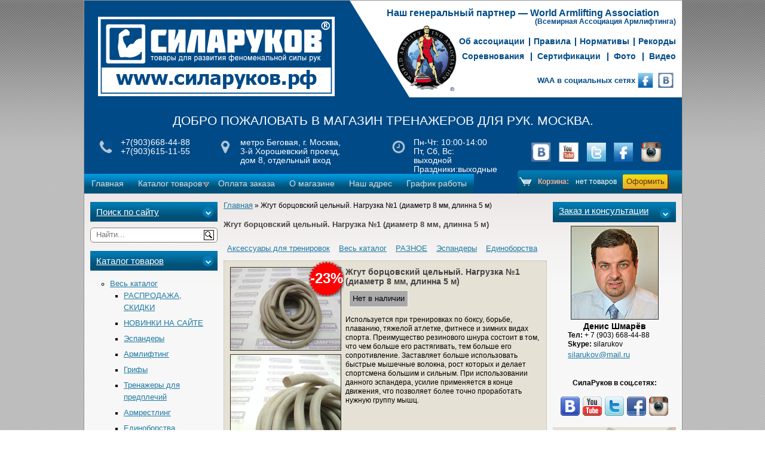

--- FILE ---
content_type: text/html; charset=utf-8
request_url: https://www.xn--80aeqjdumew.xn--p1ai/restling-one-piece-harness-1-5-m
body_size: 9928
content:
<!DOCTYPE html PUBLIC "-//W3C//DTD XHTML 1.0 Strict//EN"
  "http://www.w3.org/TR/xhtml1/DTD/xhtml1-strict.dtd">
<html xmlns="http://www.w3.org/1999/xhtml" xml:lang="ru" lang="ru" dir="ltr">
  <head>
<meta http-equiv="Content-Type" content="text/html; charset=utf-8" />
    <meta http-equiv="Content-Type" content="text/html; charset=utf-8" />
<link rel="shortcut icon" href="/sites/default/files/bizon_favicon_0.gif" type="image/x-icon" />
    <title>Жгут борцовский цельный. Нагрузка №1 (диаметр 8 мм, длинна 5 м) | СИЛАРУКОВ.РФ - Товары для развития феноменальной силы рук. Силовые тренажеры для рук. Кистевые тренажеры. Эспандеры. </title>
    <link type="text/css" rel="stylesheet" media="all" href="/sites/default/files/css/css_07aa403a7de2e2e676094343b7a37592.css" />
    <script type="text/javascript" src="/sites/default/files/js/js_8c75453461dfa94fbf72e212348723c2.js"></script>
<script type="text/javascript">
<!--//--><![CDATA[//><!--
jQuery.extend(Drupal.settings, { "basePath": "/", "colorbox": { "transition": "elastic", "speed": "350", "opacity": "0.90", "slideshow": false, "slideshowAuto": true, "slideshowSpeed": "2500", "slideshowStart": "start slideshow", "slideshowStop": "stop slideshow", "current": "{current} из {total}", "previous": "« Prev", "next": "Next »", "close": "Закрыть", "overlayClose": true, "maxWidth": "90%", "maxHeight": "90%" }, "nice_menus_options": { "delay": "250", "speed": "fast" } });
//--><!]]>
</script>
    <link rel="icon" href="http://www.xn--80aeqjdumew.xn--p1ai/favicon.ico" type="image/x-icon">
    <script type="text/javascript">
    	(function ($) {
			$(document).ready(function(){
				$('input#edit-title-1').attr("placeholder", "Найти...");
			}); 
		})(jQuery);
    </script>
  </head>
  
  
  
  	<body>
		<div class="gradient">
		<div class="backgronnd">
		<div class="lefttop_page"></div>
		<div class="righttop_page"></div>
		<div class="rightbottom_page"></div>
		<div class="lefttop_page"></div>
		<div id="page">
		

			<div id="header">
				<div id="header-logo">
					<div id="logo"><a href="/" title="Главная" rel="home"><img src="/sites/default/files/bizon_logo.png" alt="Главная" id="logo-image" /></a></div>

					<p>Добро пожаловать в магазин тренажеров для рук. Москва.</p>
									</div>
				
				<div id="header-right">
					<p>Наш генеральный партнер — World Armlifting Association</p>
					<p class="small">(Всемирная Ассоциация Армлифтинга)</p>
					<ul>
						<li><a href="/about_waa">Об ассоциации</a></li>
						<li><a href="/waa_rules">Правила</a></li>
						<li><a href="/waa_norms">Нормативы</a></li>
						<li><a href="/waa_records">Рекорды</a></li>
					</ul>
					<ul class="last">
						<li><a href="/waa_competitions">Соревнования</a></li>
						<li><a href="/waa_certifications">Сертификации</a></li>
						<li><a href="/waa_photo">Фото</a></li>
						<li><a href="/waa_video">Видео</a></li>
					</ul>
					<p class="waa">WAA в социальных сетях<a target="_blanc" href="https://www.facebook.com/armlifting/"><img src="/sites/all/themes/bizon/images/fb-small.png"></a><a target="_blanc" href="https://vk.com/worldarmliftingassociation"><img src="/sites/all/themes/bizon/images/vk-small.png"></a></p>
									</div>
			</div>


			
			<div style="clear:left;"></div>

			<div id="block-block-11" class="block block-block">

  <div class="content">
    <div class="phone">
<p>+7(903)668-44-88</p>
<p>+7(903)615-11-55</p>
</div>
<div class="address">
<address>
		метро Беговая, г. Москва,<br />
		3-й Хорошевский проезд,<br />
		дом 8, отдельный вход</address>
</div>
<div class="worktime">
<p><span>Пн-Чт:</span>&nbsp;10:00-14:00</p>
<p><span>Пт, Сб, Вс:</span> выходной</p>
<p>Праздники:выходные</p>
</div>
  </div>
</div>
			
			<div class="social-links">
				<a href="http://vk.com/silarukov" target="_blanc"><img src="/sites/all/themes/bizon/images/vk.png"></a>
				<a href="http://www.youtube.com/user/silarukov" target="_blanc"><img src="/sites/all/themes/bizon/images/youtube.png"></a>
				<a href="https://twitter.com/silarukov" target="_blanc"><img src="/sites/all/themes/bizon/images/twitter.png"></a>
				<a href="http://facebook.com/silarukov" target="_blanc"><img src="/sites/all/themes/bizon/images/fb.png"></a>
				<a href="https://www.instagram.com/silarukov/" target="_blanc"><img src="/sites/all/themes/bizon/images/instagram_.png"></a>
			</div>
			
			<div id="header-menu">
				<div id="block-nice_menus-1" class="block block-nice_menus">

  <div class="content">
    <ul class="nice-menu nice-menu-down" id="nice-menu-1"><li class="menu-1419 menu-path-front first  odd "><a href="/" title="">Главная</a></li>
<li class="menu-5233 menuparent menu-path-catalog-1 even "><a href="/%D0%BA%D0%B0%D1%82%D0%B0%D0%BB%D0%BE%D0%B3/katalog-tovarov" title="">Каталог товаров</a><ul><li class="menu-7239 menu-path-node-162 first  odd "><a href="/sale" title="">РАСПРОДАЖА, скидки, акции</a></li>
<li class="menu-7517 menuparent menu-path-taxonomy-term-85 even "><a href="/handgrippers" title="">Экспандеры</a><ul><li class="menu-8091 menu-path-силаруковрф-handgrippers-twisters first  odd  last "><a href="http://силаруков.рф/handgrippers/twisters" title="">Твистеры (эспандеры-пружины)</a></li>
</ul>
</li>
<li class="menu-7518 menu-path-taxonomy-term-86 odd "><a href="/armlifting" title="">Армлифтинг</a></li>
<li class="menu-7519 menu-path-taxonomy-term-87 even "><a href="/bars" title="">Грифы</a></li>
<li class="menu-7520 menu-path-taxonomy-term-88 odd "><a href="/forearm_trainers" title="">Тренажеры для предплечий</a></li>
<li class="menu-7521 menu-path-taxonomy-term-89 even "><a href="/armwrestling" title="">Армрестлинг</a></li>
<li class="menu-7522 menu-path-taxonomy-term-90 odd "><a href="/rubber_bands" title="">Резиновые петли, Борцовские жгуты, Латексные трубки</a></li>
<li class="menu-7523 menu-path-taxonomy-term-91 even "><a href="/sports_nutrition" title="">Спортивное питание</a></li>
<li class="menu-7524 menu-path-taxonomy-term-92 odd "><a href="/crossfit" title="">Кроссфит, Функциональный тренинг</a></li>
<li class="menu-7525 menu-path-taxonomy-term-93 even "><a href="/thick_bar_adaptors" title="">Расширители грифа</a></li>
<li class="menu-7526 menu-path-taxonomy-term-94 odd "><a href="/bizon" title="">Тренажеры «Бизон»</a></li>
<li class="menu-7527 menu-path-taxonomy-term-95 even "><a href="/workout" title="">Workouot, Скалолазание</a></li>
<li class="menu-7528 menu-path-taxonomy-term-96 odd "><a href="/kettlebells" title="">Гири, Гиревой спорт</a></li>
<li class="menu-7529 menu-path-taxonomy-term-97 even "><a href="/clothing" title="">Одежда, Аксессуары</a></li>
<li class="menu-7530 menu-path-taxonomy-term-98 odd "><a href="/steel_bending" title="">Бендинг (сгибание железа)</a></li>
<li class="menu-7531 menu-path-taxonomy-term-99 even "><a href="/dynamometers" title="">Динамометры</a></li>
<li class="menu-7532 menu-path-taxonomy-term-100 odd "><a href="/other" title="">Сопутствующие товары. Книги. DVD</a></li>
<li class="menu-5404 menu-path-all-bizons even "><a href="/all-bizons">Силовые тренажеры Бизон Николая Сотского</a></li>
<li class="menu-5396 menu-path-node-70 odd  last "><a href="/content/modelnyi-ryad-powerball" title="">Кистевые эспандеры NSD Powerball</a></li>
</ul>
</li>
<li class="menu-1422 menu-path-node-41 odd "><a href="/%D0%B4%D0%BE%D1%81%D1%82%D0%B0%D0%B2%D0%BA%D0%B0-%D0%B8-%D0%BE%D0%BF%D0%BB%D0%B0%D1%82%D0%B0" title="">Оплата заказа</a></li>
<li class="menu-8067 menu-path-силаруковрф-about even "><a href="http://www.силаруков.рф/about" title="О магазине Силаруков. Реквизиты. ">О магазине</a></li>
<li class="menu-1423 menu-path-node-31 odd "><a href="/%D0%BA%D0%BE%D0%BD%D1%82%D0%B0%D0%BA%D1%82%D1%8B" title="">Наш адрес</a></li>
<li class="menu-1421 menu-path-node-32 even  last "><a href="/%D0%BE-%D0%BC%D0%B0%D0%B3%D0%B0%D0%B7%D0%B8%D0%BD%D0%B5-%D1%81%D0%B8%D0%BB%D0%B0%D1%80%D1%83%D0%BA%D0%BE%D0%B2.%D1%80%D1%84" title="">График работы</a></li>
</ul>
  </div>
</div>
			</div>
			
			<div id="uc-cart">
				<div id="block-block-7" class="block block-block">

  <div class="content">
    <div class="corner">
	&nbsp;</div>
<p>
	Корзина: <span class="cart-mini">нет товаров <a href="/cart/checkout">Оформить</a></span></p>
  </div>
</div>
			</div>

			<div style="clear:left;"></div>
		
			
			
			<div id="main">
				<div id="sidebar-left">
													<div id="block-views--exp-search-default" class="block block-views">
  <h4>Поиск по сайту</h4>

  <div class="content">
    <form action="/serchresult"  accept-charset="UTF-8" method="get" id="views-exposed-form-search-default">
<div><div class="views-exposed-form">
  <div class="views-exposed-widgets clear-block">
          <div class="views-exposed-widget views-widget-filter-title_1">
                        <div class="views-widget">
          <div class="form-item" id="edit-title-1-wrapper">
 <input type="text" maxlength="128" name="title_1" id="edit-title-1" size="30" value="" class="form-text" />
</div>
        </div>
      </div>
        <div class="views-exposed-widget views-submit-button">
      <input type="submit" id="edit-submit-search" value="Применить"  class="form-submit" />
    </div>
  </div>
</div>

</div></form>
  </div>
</div>
<div id="block-menu-menu-catalog" class="block block-menu">
  <h4>Каталог товаров</h4>

  <div class="content">
    <ul class="menu"><li class="expanded first last"><a href="/catalogue">Весь каталог</a><ul class="menu"><li class="leaf first"><a href="/sale" title="Распродажа">РАСПРОДАЖА, СКИДКИ</a></li>
<li class="leaf"><a href="/new_products" title="НОВИНКИ НА САЙТЕ">НОВИНКИ НА САЙТЕ</a></li>
<li class="leaf"><a href="/handgrippers" title="">Эспандеры</a></li>
<li class="leaf"><a href="/armlifting">Армлифтинг</a></li>
<li class="leaf"><a href="/bars">Грифы</a></li>
<li class="leaf"><a href="/forearm_trainers">Тренажеры для предплечий</a></li>
<li class="leaf"><a href="/armwrestling">Армрестлинг</a></li>
<li class="leaf"><a href="/category">Единоборства</a></li>
<li class="leaf"><a href="/rubber_bands">Резиновые петли</a></li>
<li class="leaf"><a href="/crossfit">Кроссфит, Функциональный тренинг</a></li>
<li class="leaf"><a href="/thick_bar_adaptors">Расширители грифа</a></li>
<li class="leaf"><a href="/bizon">Тренажеры «Бизон»</a></li>
<li class="leaf"><a href="/workout">Workouot, Скалолазание</a></li>
<li class="leaf"><a href="/kettlebells">Гири, Гиревой спорт</a></li>
<li class="leaf"><a href="/yoga_practice_goods" title="Йога, товары для йоги, валики, коврики для йоги и фитнеса, товары для растяжки">Товары для йоги</a></li>
<li class="leaf"><a href="/clothing">Одежда, Аксессуары</a></li>
<li class="leaf"><a href="/dynamometers">Динамометры</a></li>
<li class="leaf"><a href="/steel_bending">Бендинг (сгибание железа)</a></li>
<li class="leaf"><a href="/sports_nutrition">Спортивное питание</a></li>
<li class="leaf"><a href="/workout_rigs">Функциональные рамы</a></li>
<li class="leaf last"><a href="/other" title="">ТОВАРЫ ПЕРВОЙ НЕОБХОДИМОСТИ. Антисептики. Маски. Сопутствующие товары.</a></li>
</ul></li>
</ul>  </div>
</div>
<div id="block-menu-menu-silarukov" class="block block-menu">
  <h4>Тренажеры для рук СИЛАРУКОВ</h4>

  <div class="content">
    <ul class="menu"><li class="expanded first"><a href="/content/trenazhery-silarukov" title="Тренажеры для рук СИЛАРУКОВ (Россия)">Тренажеры СИЛАРУКОВ (Россия). КАТАЛОГ.</a><ul class="menu"><li class="leaf first"><a href="/content/kistevye-espandery-silarukov" title="Кистевые эспандеры СИЛАРУКОВ">Кистевые эспандеры СИЛАРУКОВ</a></li>
<li class="leaf"><a href="/content/trenazhery-dlya-armliftinga-shtanga-ruchki-bloki-shary-khaby-bloby" title="Тренажеры для армлифтинга (штанга, ручки, блоки, шары, хабы, блобы)">Тренажеры для армлифтинга (штанга, ручки, блоки, шары, хабы, блобы)</a></li>
<li class="leaf"><a href="/content/vertikalnye-grify" title="грифы ">Грифы (штанги, вертикальные, гантельные)</a></li>
<li class="leaf"><a href="/content/trenazhery-dlya-armrestlinga-0" title="Тренажеры для армрестлинга">Тренажеры для армрестлинга</a></li>
<li class="leaf"><a href="/content/trenazhery-dlya-predplechii" title="Тренажеры для предплечий">Тренажеры для предплечий</a></li>
<li class="leaf"><a href="/content/rezinovye-petli-silarukov" title="Резиновые петли СИЛАРУКОВ">Резиновые петли СИЛАРУКОВ</a></li>
<li class="leaf"><a href="/content/soputstvuyushchie-tovary" title="Сопутствующие товары">Сопутствующие товары</a></li>
<li class="leaf"><a href="/content/odezhda-atributika-i-aksessuary" title="Одежда, атрибутика и аксессуары">Одежда, атрибутика и аксессуары</a></li>
<li class="leaf"><a href="/content/sterzhni-dlya-sgibanii-bending" title="Стержни для сгибаний (бендинг)">Стержни для сгибаний (бендинг)</a></li>
<li class="leaf last"><a href="/content/trenazhery-dlya-turnika" title="Тренажеры для турника">Тренажеры для турника</a></li>
</ul></li>
<li class="leaf last"><a href="http://www.силаруков.рф/silarukov_videos" title="Тренировки с тренажерами СИЛАРУКОВ. ">Как заниматься с тренажерами СИЛАРУКОВ (Россия). ВИДЕОМАТЕРИАЛЫ</a></li>
</ul>  </div>
</div>
<div id="block-menu-primary-links" class="block block-menu">
  <h4>СИЛОВЫЕ ТРЕНАЖЕРЫ «БИЗОН» (Белорусcия)</h4>

  <div class="content">
    <ul class="menu"><li class="collapsed first"><a href="/%D0%B1%D0%B8%D0%B7%D0%BE%D0%BD-1%D0%BC" title="">Бизон-1м</a></li>
<li class="leaf"><a href="/%D0%B1%D0%B8%D0%B7%D0%BE%D0%BD-2" title="">Бизон-2</a></li>
<li class="leaf"><a href="/%D0%B1%D0%B8%D0%B7%D0%BE%D0%BD-%D0%B2%D0%B8%D0%B1%D1%80%D0%BE" title="Тренажёр Бизон-вибро">Бизон-вибро</a></li>
<li class="leaf"><a href="/%D0%B0%D0%BA%D1%81%D0%B5%D1%81%D1%81%D1%83%D0%B0%D1%80%D1%8B-%D0%B4%D0%BB%D1%8F-%D0%B1%D0%B8%D0%B7%D0%BE%D0%BD-1%D0%BC-%D0%B8-%D0%B1%D0%B8%D0%B7%D0%BE%D0%BD-2" title="">Аксессуары для Бизонов</a></li>
<li class="leaf"><a href="/%D0%BC%D0%B5%D1%82%D0%BE%D0%B4%D0%B8%D0%BA%D0%B0-%D1%82%D1%80%D0%B5%D0%BD%D0%B8%D1%80%D0%BE%D0%B2%D0%BE%D0%BA-%D1%81-%D0%B1%D0%B8%D0%B7%D0%BE%D0%BD-1%D0%BC-%D0%B8-%D0%B1%D0%B8%D0%B7%D0%BE%D0%BD-2" title="">Методика тренировок</a></li>
<li class="leaf"><a href="/%D0%BD%D0%B8%D0%BA%D0%BE%D0%BB%D0%B0%D0%B9-%D1%81%D0%BE%D1%82%D1%81%D0%BA%D0%B8%D0%B9" title="">О Николае Сотском</a></li>
<li class="leaf"><a href="/%D0%BD%D0%B0%D0%B3%D1%80%D0%B0%D0%B4%D1%8B-%D1%82%D1%80%D0%B5%D0%BD%D0%B0%D0%B6%D0%B5%D1%80%D0%BE%D0%B2-%D0%B1%D0%B8%D0%B7%D0%BE%D0%BD" title="">Награды</a></li>
<li class="leaf"><a href="/%D0%BE%D1%82%D0%B7%D1%8B%D0%B2%D1%8B-%D0%BE-%D1%82%D1%80%D0%B5%D0%BD%D0%B0%D0%B6%D0%B5%D1%80%D0%B0%D1%85-%D0%B1%D0%B8%D0%B7%D0%BE%D0%BD" title="">Отзывы</a></li>
<li class="leaf last"><a href="/%D1%87%D0%B0%D1%81%D1%82%D0%BE-%D0%B7%D0%B0%D0%B4%D0%B0%D0%B2%D0%B0%D0%B5%D0%BC%D1%8B%D0%B5-%D0%B2%D0%BE%D0%BF%D1%80%D0%BE%D1%81%D1%8B-%D0%BF%D1%80%D0%BE-%D0%B1%D0%B8%D0%B7%D0%BE%D0%BD-1%D0%BC-%D0%B8-%D0%B1%D0%B8%D0%B7%D0%BE%D0%BD-2" title="">Вопросы-Ответы</a></li>
</ul>  </div>
</div>
<div id="block-menu-menu-powerball" class="block block-menu">
  <h4>КИСТЕВЫЕ ТРЕНАЖЕРЫ NSD POWERBALL (Ирландия)</h4>

  <div class="content">
    <ul class="menu"><li class="leaf first last"><a href="/content/modelnyi-ryad-powerball" title="">Модельный ряд Powerball</a></li>
</ul>  </div>
</div>
<div id="block-menu-menu-other" class="block block-menu">
  <h4>ТРЕНАЖЕРЫ ДЛЯ РУК от разных производителей</h4>

  <div class="content">
    <ul class="menu"><li class="leaf first last"><a href="/xgrip" title="Расширители грифа XGRIP, XGRIP MONSTER, XGRIP SPHERE">Расширители грифа XGRIP, XGRIP MONSTER и XGRIP SPHERE</a></li>
</ul>  </div>
</div>
<div id="block-menu-menu-docs" class="block block-menu">
  <h4>ИНТЕРЕСНЫЕ СТАТЬИ</h4>

  <div class="content">
    <ul class="menu"><li class="leaf first"><a href="/grip-training" title="Тренируй хват в пути">Тренируй хват в пути</a></li>
<li class="leaf"><a href="/closing-big-grippers" title="Закрытие жестких эспандеров">Закрытие жестких эспандеров</a></li>
<li class="leaf last"><a href="/grip-training-principles" title="Основные принципы тренировки хвата">Основные принципы тренировки хвата</a></li>
</ul>  </div>
</div>
										</div>
				
				<div id="content">
					<div class="container">
												<div class="breadcrumb"><a href="/">Главная</a> » Жгут борцовский цельный. Нагрузка №1 (диаметр 8 мм, длинна 5 м)</div>																			<h2 class="title">Жгут борцовский цельный. Нагрузка №1 (диаметр 8 мм, длинна 5 м)</h2>
																														<div id="content-area">
							﻿<div id="node-916" class=" node product-page clearfix">
  
  
        <div class="meta">
      
              <div class="terms terms-inline"><ul class="links inline"><li class="taxonomy_term_45 first"><a href="/category/katalog-tovarov/raznoe/aksessuary-dlya-trenirovok" rel="tag" title="">Аксессуары для тренировок</a></li>
<li class="taxonomy_term_83"><a href="/catalogue" rel="tag" title="">Весь каталог</a></li>
<li class="taxonomy_term_40"><a href="/category/katalog-tovarov/raznoe" rel="tag" title="">РАЗНОЕ</a></li>
<li class="taxonomy_term_85"><a href="/handgrippers" rel="tag" title="">Эспандеры</a></li>
<li class="taxonomy_term_103 last"><a href="/category" rel="tag" title="">Единоборства</a></li>
</ul></div>
          </div>
        <div class="content">
  	<div class="lefttop-sq"></div>
	<div class="righttop-sq"></div>
	<div class="rightbottom-sq"></div>
	<div class="leftbottom-sq"></div>
		
    
	<div class="product-image">
				<a href="/sites/default/files/imagecache/full_1600x/IMG_20180830_182815.jpg" class="colorbox-inline" rel="gallery">
			<img src="/sites/default/files/imagecache/product/IMG_20180830_182815.jpg"  alt="Жгут борцовский цельный. Нагрузка №1 (диаметр 8 мм, длинна 5 м)" title="Жгут борцовский цельный. Нагрузка №1 (диаметр 8 мм, длинна 5 м)">
		</a>
							
			<ul class="other_imgs">
									<li>
						<a href="/sites/default/files/imagecache/full_1600x/sites/default/files/IMG_20180830_182920.jpg" title="Жгут борцовский цельный. Нагрузка №1 (диаметр 8 мм, длинна 5 м)" class="colorbox-inline" rel="gallery">
							<img src="/sites/default/files/imagecache/product/IMG_20180830_182920.jpg"  alt="Жгут борцовский цельный. Нагрузка №1 (диаметр 8 мм, длинна 5 м)" title="Жгут борцовский цельный. Нагрузка №1 (диаметр 8 мм, длинна 5 м)">
						</a>
					</li>
							</ul>
			</div>

			<h1 class="title">Жгут борцовский цельный. Нагрузка №1 (диаметр 8 мм, длинна 5 м)</h1>
		   	<div class="field-instock-value">
		<span>
			Нет в наличии		</span>
	</div>
	</br>
	</br>
  	<div class="product-body"><p>Используется при тренировках по боксу, борьбе, плаванию, тяжелой атлетке, фитнесе и зимних видах спорта. Преимущество резинового шнура состоит в том, что чем больше его растягивать, тем больше его сопротивление. Заставляет больше использовать быстрые мышечные волокна, рост которых и делает спортсмена большим и сильным. При использовании данного эспандера, усилие применяется в конце движения, что позволяет более точно проработать нужную группу мышц.</p>
</div>	<span class="views-field-sell-price">
				
						
			
<div class="pricelist">Старая цена<br><span class="discount-value">650 руб.</span></div>
<div class="pricesell">Цена по акции <br><span class="price-value">500 руб.</span></div>
<div class="cell"><span>-23%</span></div>		
	</span>
	<div class="add-to-cart"><form action="/restling-one-piece-harness-1-5-m"  accept-charset="UTF-8" method="post" id="uc-product-add-to-cart-form-916">
<div><div class="form-item" id="edit-qty-wrapper">
 <label for="edit-qty">Количество: <span class="form-required" title="Обязательное поле">*</span></label>
 <input type="text" maxlength="6" name="qty" id="edit-qty" size="5" value="1" class="form-text required" />
</div>
<input type="submit" name="op" id="edit-submit-916" value="Добавить в корзину"  class="form-submit node-add-to-cart" />
<input type="hidden" name="form_build_id" id="form-ZlkXnF8KlKjJ9sM4WAJNQne7rd18yTUT6vLITRGqm10" value="form-ZlkXnF8KlKjJ9sM4WAJNQne7rd18yTUT6vLITRGqm10"  />
<input type="hidden" name="form_id" id="edit-uc-product-add-to-cart-form-916" value="uc_product_add_to_cart_form_916"  />

</div></form>
</div>		

  </div> <!--.content -->
  
  
  
  	  	  <h2 class="reference">С этим товаром покупают</h2>
	  <div class="view view-reference view-id-reference view-display-id-page_1 view-dom-id-1">
    
  
  
  
  
  
  
  
  
</div>   </div> <!-- /.node -->
						</div>
					</div>
				</div>
				
				<div id="sidebar-right">
													<div id="block-block-2" class="block block-block">
  <h4>Заказ и консультации</h4>

  <div class="content">
    <p class="rtecenter"><img alt="" src="/sites/default/files/articles/_denis_shmarev-(2).jpg" style="width: 145px; height: 155px;" /></p>
<div>
<p class="rtecenter" style="font-weight: bold; font-size: 14px;">Денис Шмарёв</p>
<address>
		<span style="font-weight: bold; font-style: normal; padding-left: 15px;">Тел:</span> + 7 (903) 668-44-88</address>
<address>
		<span style="font-weight: bold; font-style: normal; padding-left: 15px;">Skype:</span> silarukov</address>
<p>	<a href="mailto:silarukov@mail.ru" style="font-style: normal; padding-left: 15px;">silarukov@mail.ru</a></p></div>
<p style="font-weight: bold;">&nbsp;</p>
<p style="font-weight: bold;">&nbsp;</p>
<p class="rtecenter" style="font-weight: bold;">СилаРуков в соц.сетях:</p>
<p style="font-weight: bold;">&nbsp;</p>
<p class="rtecenter" id="social"><a href="http://vk.com/silarukov"><img alt="" src="/sites/default/files/articles/vkontakte_logo.jpg" /></a> <a href="http://www.youtube.com/user/silarukov"><img alt="" src="/sites/default/files/articles/youtube_logo.jpg" /></a> <a href="https://twitter.com/silarukov"><img alt="" src="/sites/default/files/articles/twitter_logo.jpg" /></a> <a href="http://facebook.com/silarukov"><img alt="" src="/sites/default/files/articles/facebook_logo.jpg" /></a> <a href="https://www.instagram.com/silarukov/"><img alt="" src="/sites/default/files/articles/instagram_small.png" style="width: 32px; height: 32px;" /></a></p>
  </div>
</div>
<div id="block-uc_cart-0" class="block block-uc_cart">
  <h4><a href="/cart"><span class="cart-block-icon-empty" title="Просмотр вашей корзины."></span></a><span class="cart-block-title-bar">Корзина</span></h4>

  <div class="content">
    <a href="/cart">Смотреть</a> корзину.  </div>
</div>
<div id="block-views-news-block_1" class="block block-views">
  <h4>Последние новости</h4>

  <div class="content">
    <div class="view view-news view-id-news view-display-id-block_1 view-dom-id-2">
    
  
  
      <div class="view-content">
        <div class="views-row views-row-1 views-row-odd views-row-first">
      
  <div class="views-field-created">
                <span class="field-content">30.12.2025</span>
  </div>
  
  <div class="views-field-title">
                <span class="field-content"><h5><a href="/2026">График работы на новогодние в 2026</a></h5></span>
  </div>
  
  <div class="views-field-field-newsimage-fid">
                <span class="field-content"><a href="/2026"><a href="/2026" class="imagecache imagecache-news imagecache-linked imagecache-news_linked"><img src="https://www.xn--80aeqjdumew.xn--p1ai/sites/default/files/imagecache/news/news/2026.jpg" alt="" title="" width="186" height="131" class="imagecache imagecache-news"/></a></a></span>
  </div>
  
  <div class="views-field-teaser">
                <div class="field-content"><p>Выходные дни с 31 декабря 2025 по 11 января 2026 г. В праздничные дни иногда буду заезжать в магазин, если нужно в выходные что-то купить: звоните +79036684488, попробуем согласовать время для визита 4, 5, 6, 8, 9 января (по возможности).&nbsp;</p></div>
  </div>
  
  <div class="views-field-view-node">
                <span class="field-content"><a href="/2026">&gt;&gt; Читать далее</a></span>
  </div>
  </div>
  <div class="views-row views-row-2 views-row-even">
      
  <div class="views-field-created">
                <span class="field-content">03.11.2025</span>
  </div>
  
  <div class="views-field-title">
                <span class="field-content"><h5><a href="/content/3-4-2025">3-4 ноября 2025 г магазин закрыт!</a></h5></span>
  </div>
  
  <div class="views-field-teaser">
                <div class="field-content"><p>С днем народного единства, товарищи!&nbsp;</p></div>
  </div>
  
  <div class="views-field-view-node">
                <span class="field-content"><a href="/content/3-4-2025">&gt;&gt; Читать далее</a></span>
  </div>
  </div>
  <div class="views-row views-row-3 views-row-odd">
      
  <div class="views-field-created">
                <span class="field-content">27.10.2025</span>
  </div>
  
  <div class="views-field-title">
                <span class="field-content"><h5><a href="/271025">В четверг, 30 октября 2025, магазин будет закрыт.</a></h5></span>
  </div>
  
  <div class="views-field-teaser">
                <div class="field-content"><p>Внимание, в четверг 30 октября 2025 г магазин не будет работать. Будьте внимательны.&nbsp;</p></div>
  </div>
  
  <div class="views-field-view-node">
                <span class="field-content"><a href="/271025">&gt;&gt; Читать далее</a></span>
  </div>
  </div>
  <div class="views-row views-row-4 views-row-even">
      
  <div class="views-field-created">
                <span class="field-content">02.10.2025</span>
  </div>
  
  <div class="views-field-title">
                <span class="field-content"><h5><a href="/content/6-2025">6 октября 2025 Пн - магазин закрыт!</a></h5></span>
  </div>
  
  <div class="views-field-teaser">
                <div class="field-content"><p>В связи с поездкой на выставку, магазин не будет работать в понедельник, 6 октября. Ждем вас снова начиная с 7 октября. Спасибо.</p></div>
  </div>
  
  <div class="views-field-view-node">
                <span class="field-content"><a href="/content/6-2025">&gt;&gt; Читать далее</a></span>
  </div>
  </div>
  <div class="views-row views-row-5 views-row-odd views-row-last">
      
  <div class="views-field-created">
                <span class="field-content">08.08.2025</span>
  </div>
  
  <div class="views-field-title">
                <span class="field-content"><h5><a href="/Otpusk2025leto">Отпуск! С 9 по 17 августа 2025 магазин закрыт.</a></h5></span>
  </div>
  
  <div class="views-field-teaser">
                <div class="field-content"><p>Не работаем в связи с отпуском. </p></div>
  </div>
  
  <div class="views-field-view-node">
                <span class="field-content"><a href="/Otpusk2025leto">&gt;&gt; Читать далее</a></span>
  </div>
  </div>
    </div>
  
  
  
  
      <div class="view-footer">
      <p><a href="/allnews">Смотреть все новости</a></p>
    </div>
  
  
</div>   </div>
</div>
<div id="block-menu-secondary-links" class="block block-menu">
  <h4>Это интересно</h4>

  <div class="content">
    <ul class="menu"><li class="leaf first"><a href="/%D0%BD%D0%B0%D0%B3%D1%80%D0%B0%D0%B4%D1%8B-%D1%82%D1%80%D0%B5%D0%BD%D0%B0%D0%B6%D0%B5%D1%80%D0%BE%D0%B2-%D0%B1%D0%B8%D0%B7%D0%BE%D0%BD" title="">Награды</a></li>
<li class="leaf"><a href="/%D0%BE%D1%82%D0%B7%D1%8B%D0%B2%D1%8B-%D0%BE-%D1%82%D1%80%D0%B5%D0%BD%D0%B0%D0%B6%D0%B5%D1%80%D0%B0%D1%85-%D0%B1%D0%B8%D0%B7%D0%BE%D0%BD" title="Отзывы о тренажёре">Отзывы</a></li>
<li class="leaf"><a href="/content/kompleksy-uprazhnenii" title="">Комплексы упражнений</a></li>
<li class="leaf last"><a href="/content/ob-avtore-nikolai-sotskii" title="Об авторе - Николай Сотский">Об авторе: Николай Сотский</a></li>
</ul>  </div>
</div>
<div id="block-user-1" class="block block-user">
  <h4>Тренажеры почтой</h4>

  <div class="content">
    <ul class="menu"><li class="leaf first"><a href="/content/bizon-1m-vladikavkaz" title="">Бизон-1м Владикавказ</a></li>
<li class="leaf"><a href="/content/bizon-1m-ekaterinburg" title="">Бизон-1м Екатеринбург</a></li>
<li class="leaf"><a href="/content/bizon-1m-novosibirsk" title="">Бизон-1м Новосибирск</a></li>
<li class="leaf"><a href="/content/bizon-1m-omsk" title="">Бизон-1м Омск</a></li>
<li class="leaf"><a href="/content/bizon-1m-perm" title="">Бизон-1м Пермь</a></li>
<li class="leaf"><a href="/content/bizon-1m-samara" title="">Бизон-1м Самара</a></li>
<li class="leaf"><a href="/content/bizon-1m-sankt-peterburg" title="">Бизон-1м Санкт-Петербург</a></li>
<li class="leaf"><a href="/content/bizon-1m-sochi" title="Тренажеры Бизон для занимающихся паркуром. ">Бизон-1м Сочи</a></li>
<li class="leaf last"><a href="/content/bizon-1m-chelyabinsk" title="">Бизон-1м Челябинск</a></li>
</ul>  </div>
</div>
										</div>
			</div>	
			<div style="clear:left;"></div>
			
			<div id="footer">
				<div class="footer-bg"></div>
				<div id="footer-left">
					<div class="container">
												<div>
							<img src="/sites/all/themes/bizon/images/logo-small.png">
						</div>
					</div>
				</div>
				
				<div id="footer-center">
					<div class="container">
						<p>&copy; 2012-2024. Магазин <a href="http://www.силаруков.рф">www.силаруков.рф</a> - товары для развития феноменальной силы рук, г. Москва. Силовые тренажеры для рук. Кистевые тренажеры. Эспандеры. Тренажеры СИЛАРУКОВ. Бизон-1м. Бизон-2.&nbsp;</p>
<p>____________________________________________________________________</p>
<p><strong>АДРЕС МАГАЗИНА (ШОУ-РУМА):</strong> г. Москва, 3-й Хорошевский проезд, дом 8, отдельный вход с вывеской.&nbsp;&nbsp;</p>
<p>____________________________________________________________________</p>
<p><strong>ЧАСЫ РАБОТЫ МАГАЗИНА (ШОУ-РУМА):</strong> Понедельник - Четверг с 10 до 14 часов. Выходные - пятница, суббота, воскресенье, государственные праздники.&nbsp;</p>
<p>____________________________________________________________________</p>
<p>&nbsp;</p>
													<div id="block-block-1" class="block block-block">

  <div class="content">
    <div class="livenet">
<!--LiveInternet counter--><script type="text/javascript"><!--
document.write("<a rel='nofollow' href='http://www.liveinternet.ru/click' "+
"target=_blank><img src='//counter.yadro.ru/hit?t13.11;r"+
escape(document.referrer)+((typeof(screen)=="undefined")?"":
";s"+screen.width+"*"+screen.height+"*"+(screen.colorDepth?
screen.colorDepth:screen.pixelDepth))+";u"+escape(document.URL)+
";"+Math.random()+
"' alt='' title='LiveInternet: показано число просмотров за 24"+
" часа, посетителей за 24 часа и за сегодня' "+
"border='0' width='88' height='31'><\/a>")
//--></script><!--/LiveInternet--><!-- Rating@Mail.ru counter --><script type="text/javascript">//<![CDATA[
var a='',js=10;try{a+=';r='+escape(document.referrer);}catch(e){}try{a+=';j='+navigator.javaEnabled();js=11;}catch(e){}
try{s=screen;a+=';s='+s.width+'*'+s.height;a+='='+(s.colorDepth?s.colorDepth:s.pixelDepth);js=12;}catch(e){}
try{if(typeof((new Array).push('t'))==="number")js=13;}catch(e){}
try{document.write('<a  rel="nofollow" href="http://top.mail.ru/jump?from=2211382">'+
'<img src="http://de.cb.b1.a2.top.mail.ru/counter?id=2211382;t=61;js='+js+a+';rand='+Math.random()+
'" alt="Рейтинг@Mail.ru" style="border:0;" height="31" width="88" \/><\/a>');}catch(e){}//]]></script><noscript><p><a  rel="nofollow"  href="http://top.mail.ru/jump?from=2211382">
<img src="http://de.cb.b1.a2.top.mail.ru/counter?js=na;id=2211382;t=61" 
style="border:0;" height="31" width="88" alt="Рейтинг@Mail.ru" /></a></p></noscript><!-- //Rating@Mail.ru counter --><!-- begin of Top100 code --><script id="top100Counter" type="text/javascript" src="http://counter.rambler.ru/top100.jcn?2724998"></script><noscript>
<a  rel="nofollow" href="http://top100.rambler.ru/navi/2724998/">
<img src="http://counter.rambler.ru/top100.cnt?2724998" alt="Rambler's Top100" border="0" />
</a>
</noscript><!-- end of Top100 code --></div>
<div style="clear:left;">
	&nbsp;</div>
<!-- BEGIN JIVOSITE CODE {literal} --><script type='text/javascript'>
(function(){ var widget_id = '168794';
var s = document.createElement('script'); s.type = 'text/javascript'; s.async = true; s.src = '//code.jivosite.com/script/widget/'+widget_id; var ss = document.getElementsByTagName('script')[0]; ss.parentNode.insertBefore(s, ss);})();</script><!-- {/literal} END JIVOSITE CODE -->
<meta name="yandex-verification" content="c39e6bb863e7d09b" />  </div>
</div>
											</div>
				</div>
				
				<div id="footer-right">
					<div class="container">
												<strong>Заказ и консультации:</strong>
						<address>+7 (903) 668-44-88</address>
						<address>Skype: silarukov</address>
						<a href="mailto:silarukov@mail.ru">silarukov@mail.ru</a>
						<p style="font-weight: bold;">СилаРуков в соц.сетях:</p>
						<p id="social">
							<a href="http://vk.com/silarukov"><img alt="" src="/sites/default/files/articles/vkontakte_logo.jpg" /></a>
							<a href="http://www.youtube.com/user/silarukov"><img alt="" src="/sites/default/files/articles/youtube_logo.jpg" /></a>
							<a href="https://twitter.com/silarukov"><img alt="" src="/sites/default/files/articles/twitter_logo.jpg" /></a>
							<a href="http://facebook.com/silarukov"><img alt="" src="/sites/default/files/articles/facebook_logo.jpg" /></a>
							<a href="https://www.instagram.com/silarukov/"><img alt="" src="/sites/all/themes/bizon/images/instagram_small.png" /></a>
						</p>
					</div>
				</div>
			</div>
			<div style="clear:left;"></div>
			
		</div>
		</div>
		</div>


  	
	
</body>
</html>


--- FILE ---
content_type: text/css
request_url: https://www.xn--80aeqjdumew.xn--p1ai/sites/default/files/css/css_07aa403a7de2e2e676094343b7a37592.css
body_size: 58630
content:

.node-unpublished{background-color:#fff4f4;}.preview .node{background-color:#ffffea;}#node-admin-filter ul{list-style-type:none;padding:0;margin:0;width:100%;}#node-admin-buttons{float:left;margin-left:0.5em;clear:right;}td.revision-current{background:#ffc;}.node-form .form-text{display:block;width:95%;}.node-form .container-inline .form-text{display:inline;width:auto;}.node-form .standard{clear:both;}.node-form textarea{display:block;width:95%;}.node-form .attachments fieldset{float:none;display:block;}.terms-inline{display:inline;}


fieldset{margin-bottom:1em;padding:.5em;}form{margin:0;padding:0;}hr{height:1px;border:1px solid gray;}img{border:0;}table{border-collapse:collapse;}th{text-align:left;padding-right:1em;border-bottom:3px solid #ccc;}.clear-block:after{content:".";display:block;height:0;clear:both;visibility:hidden;}.clear-block{display:inline-block;}/*_\*/
* html .clear-block{height:1%;}.clear-block{display:block;}/* End hide from IE-mac */



body.drag{cursor:move;}th.active img{display:inline;}tr.even,tr.odd{background-color:#eee;border-bottom:1px solid #ccc;padding:0.1em 0.6em;}tr.drag{background-color:#fffff0;}tr.drag-previous{background-color:#ffd;}td.active{background-color:#ddd;}td.checkbox,th.checkbox{text-align:center;}tbody{border-top:1px solid #ccc;}tbody th{border-bottom:1px solid #ccc;}thead th{text-align:left;padding-right:1em;border-bottom:3px solid #ccc;}.breadcrumb{padding-bottom:.5em}div.indentation{width:20px;height:1.7em;margin:-0.4em 0.2em -0.4em -0.4em;padding:0.42em 0 0.42em 0.6em;float:left;}div.tree-child{background:url(/misc/tree.png) no-repeat 11px center;}div.tree-child-last{background:url(/misc/tree-bottom.png) no-repeat 11px center;}div.tree-child-horizontal{background:url(/misc/tree.png) no-repeat -11px center;}.error{color:#e55;}div.error{border:1px solid #d77;}div.error,tr.error{background:#fcc;color:#200;padding:2px;}.warning{color:#e09010;}div.warning{border:1px solid #f0c020;}div.warning,tr.warning{background:#ffd;color:#220;padding:2px;}.ok{color:#008000;}div.ok{border:1px solid #00aa00;}div.ok,tr.ok{background:#dfd;color:#020;padding:2px;}.item-list .icon{color:#555;float:right;padding-left:0.25em;clear:right;}.item-list .title{font-weight:bold;}.item-list ul{margin:0 0 0.75em 0;padding:0;}.item-list ul li{margin:0 0 0.25em 1.5em;padding:0;list-style:disc;}ol.task-list li.active{font-weight:bold;}.form-item{margin-top:1em;margin-bottom:1em;}tr.odd .form-item,tr.even .form-item{margin-top:0;margin-bottom:0;white-space:nowrap;}tr.merge-down,tr.merge-down td,tr.merge-down th{border-bottom-width:0 !important;}tr.merge-up,tr.merge-up td,tr.merge-up th{border-top-width:0 !important;}.form-item input.error,.form-item textarea.error,.form-item select.error{border:2px solid red;}.form-item .description{font-size:0.85em;}.form-item label{display:block;font-weight:bold;}.form-item label.option{display:inline;font-weight:normal;}.form-checkboxes,.form-radios{margin:1em 0;}.form-checkboxes .form-item,.form-radios .form-item{margin-top:0.4em;margin-bottom:0.4em;}.marker,.form-required{color:#f00;}.more-link{text-align:right;}.more-help-link{font-size:0.85em;text-align:right;}.nowrap{white-space:nowrap;}.item-list .pager{clear:both;text-align:center;}.item-list .pager li{background-image:none;display:inline;list-style-type:none;padding:0.5em;}.pager-current{font-weight:bold;}.tips{margin-top:0;margin-bottom:0;padding-top:0;padding-bottom:0;font-size:0.9em;}dl.multiselect dd.b,dl.multiselect dd.b .form-item,dl.multiselect dd.b select{font-family:inherit;font-size:inherit;width:14em;}dl.multiselect dd.a,dl.multiselect dd.a .form-item{width:10em;}dl.multiselect dt,dl.multiselect dd{float:left;line-height:1.75em;padding:0;margin:0 1em 0 0;}dl.multiselect .form-item{height:1.75em;margin:0;}.container-inline div,.container-inline label{display:inline;}ul.primary{border-collapse:collapse;padding:0 0 0 1em;white-space:nowrap;list-style:none;margin:5px;height:auto;line-height:normal;border-bottom:1px solid #bbb;}ul.primary li{display:inline;}ul.primary li a{background-color:#ddd;border-color:#bbb;border-width:1px;border-style:solid solid none solid;height:auto;margin-right:0.5em;padding:0 1em;text-decoration:none;}ul.primary li.active a{background-color:#fff;border:1px solid #bbb;border-bottom:#fff 1px solid;}ul.primary li a:hover{background-color:#eee;border-color:#ccc;border-bottom-color:#eee;}ul.secondary{border-bottom:1px solid #bbb;padding:0.5em 1em;margin:5px;}ul.secondary li{display:inline;padding:0 1em;border-right:1px solid #ccc;}ul.secondary a{padding:0;text-decoration:none;}ul.secondary a.active{border-bottom:4px solid #999;}#autocomplete{position:absolute;border:1px solid;overflow:hidden;z-index:100;}#autocomplete ul{margin:0;padding:0;list-style:none;}#autocomplete li{background:#fff;color:#000;white-space:pre;cursor:default;}#autocomplete li.selected{background:#0072b9;color:#fff;}html.js input.form-autocomplete{background-image:url(/misc/throbber.gif);background-repeat:no-repeat;background-position:100% 2px;}html.js input.throbbing{background-position:100% -18px;}html.js fieldset.collapsed{border-bottom-width:0;border-left-width:0;border-right-width:0;margin-bottom:0;height:1em;}html.js fieldset.collapsed *{display:none;}html.js fieldset.collapsed legend{display:block;}html.js fieldset.collapsible legend a{padding-left:15px;background:url(/misc/menu-expanded.png) 5px 75% no-repeat;}html.js fieldset.collapsed legend a{background-image:url(/misc/menu-collapsed.png);background-position:5px 50%;}* html.js fieldset.collapsed legend,* html.js fieldset.collapsed legend *,* html.js fieldset.collapsed table *{display:inline;}html.js fieldset.collapsible{position:relative;}html.js fieldset.collapsible legend a{display:block;}html.js fieldset.collapsible .fieldset-wrapper{overflow:auto;}.resizable-textarea{width:95%;}.resizable-textarea .grippie{height:9px;overflow:hidden;background:#eee url(/misc/grippie.png) no-repeat center 2px;border:1px solid #ddd;border-top-width:0;cursor:s-resize;}html.js .resizable-textarea textarea{margin-bottom:0;width:100%;display:block;}.draggable a.tabledrag-handle{cursor:move;float:left;height:1.7em;margin:-0.4em 0 -0.4em -0.5em;padding:0.42em 1.5em 0.42em 0.5em;text-decoration:none;}a.tabledrag-handle:hover{text-decoration:none;}a.tabledrag-handle .handle{margin-top:4px;height:13px;width:13px;background:url(/misc/draggable.png) no-repeat 0 0;}a.tabledrag-handle-hover .handle{background-position:0 -20px;}.joined + .grippie{height:5px;background-position:center 1px;margin-bottom:-2px;}.teaser-checkbox{padding-top:1px;}div.teaser-button-wrapper{float:right;padding-right:5%;margin:0;}.teaser-checkbox div.form-item{float:right;margin:0 5% 0 0;padding:0;}textarea.teaser{display:none;}html.js .no-js{display:none;}.progress{font-weight:bold;}.progress .bar{background:#fff url(/misc/progress.gif);border:1px solid #00375a;height:1.5em;margin:0 0.2em;}.progress .filled{background:#0072b9;height:1em;border-bottom:0.5em solid #004a73;width:0%;}.progress .percentage{float:right;}.progress-disabled{float:left;}.ahah-progress{float:left;}.ahah-progress .throbber{width:15px;height:15px;margin:2px;background:transparent url(/misc/throbber.gif) no-repeat 0px -18px;float:left;}tr .ahah-progress .throbber{margin:0 2px;}.ahah-progress-bar{width:16em;}#first-time strong{display:block;padding:1.5em 0 .5em;}tr.selected td{background:#ffc;}table.sticky-header{margin-top:0;background:#fff;}#clean-url.install{display:none;}html.js .js-hide{display:none;}#system-modules div.incompatible{font-weight:bold;}#system-themes-form div.incompatible{font-weight:bold;}span.password-strength{visibility:hidden;}input.password-field{margin-right:10px;}div.password-description{padding:0 2px;margin:4px 0 0 0;font-size:0.85em;max-width:500px;}div.password-description ul{margin-bottom:0;}.password-parent{margin:0 0 0 0;}input.password-confirm{margin-right:10px;}.confirm-parent{margin:5px 0 0 0;}span.password-confirm{visibility:hidden;}span.password-confirm span{font-weight:normal;}

ul.menu{list-style:none;border:none;text-align:left;}ul.menu li{margin:0 0 0 0.5em;}li.expanded{list-style-type:circle;list-style-image:url(/misc/menu-expanded.png);padding:0.2em 0.5em 0 0;margin:0;}li.collapsed{list-style-type:disc;list-style-image:url(/misc/menu-collapsed.png);padding:0.2em 0.5em 0 0;margin:0;}li.leaf{list-style-type:square;list-style-image:url(/misc/menu-leaf.png);padding:0.2em 0.5em 0 0;margin:0;}li a.active{color:#000;}td.menu-disabled{background:#ccc;}ul.links{margin:0;padding:0;}ul.links.inline{display:inline;}ul.links li{display:inline;list-style-type:none;padding:0 0.5em;}.block ul{margin:0;padding:0 0 0.25em 1em;}

#permissions td.module{font-weight:bold;}#permissions td.permission{padding-left:1.5em;}#access-rules .access-type,#access-rules .rule-type{margin-right:1em;float:left;}#access-rules .access-type .form-item,#access-rules .rule-type .form-item{margin-top:0;}#access-rules .mask{clear:both;}#user-login-form{text-align:center;}#user-admin-filter ul{list-style-type:none;padding:0;margin:0;width:100%;}#user-admin-buttons{float:left;margin-left:0.5em;clear:right;}#user-admin-settings fieldset .description{font-size:0.85em;padding-bottom:.5em;}.profile{clear:both;margin:1em 0;}.profile .picture{float:right;margin:0 1em 1em 0;}.profile h3{border-bottom:1px solid #ccc;}.profile dl{margin:0 0 1.5em 0;}.profile dt{margin:0 0 0.2em 0;font-weight:bold;}.profile dd{margin:0 0 1em 0;}



.field .field-label,.field .field-label-inline,.field .field-label-inline-first{font-weight:bold;}.field .field-label-inline,.field .field-label-inline-first{display:inline;}.field .field-label-inline{visibility:hidden;}.node-form .content-multiple-table td.content-multiple-drag{width:30px;padding-right:0;}.node-form .content-multiple-table td.content-multiple-drag a.tabledrag-handle{padding-right:.5em;}.node-form .content-add-more .form-submit{margin:0;}.node-form .number{display:inline;width:auto;}.node-form .text{width:auto;}.form-item #autocomplete .reference-autocomplete{white-space:normal;}.form-item #autocomplete .reference-autocomplete label{display:inline;font-weight:normal;}#content-field-overview-form .advanced-help-link,#content-display-overview-form .advanced-help-link{margin:4px 4px 0 0;}#content-field-overview-form .label-group,#content-display-overview-form .label-group,#content-copy-export-form .label-group{font-weight:bold;}table#content-field-overview .label-add-new-field,table#content-field-overview .label-add-existing-field,table#content-field-overview .label-add-new-group{float:left;}table#content-field-overview tr.content-add-new .tabledrag-changed{display:none;}table#content-field-overview tr.content-add-new .description{margin-bottom:0;}table#content-field-overview .content-new{font-weight:bold;padding-bottom:.5em;}.advanced-help-topic h3,.advanced-help-topic h4,.advanced-help-topic h5,.advanced-help-topic h6{margin:1em 0 .5em 0;}.advanced-help-topic dd{margin-bottom:.5em;}.advanced-help-topic span.code{background-color:#EDF1F3;font-family:"Bitstream Vera Sans Mono",Monaco,"Lucida Console",monospace;font-size:0.9em;padding:1px;}.advanced-help-topic .content-border{border:1px solid #AAA}


.rteindent1{margin-left:40px;}.rteindent2{margin-left:80px;}.rteindent3{margin-left:120px;}.rteindent4{margin-left:160px;}.rteleft{text-align:left;}.rteright{text-align:right;}.rtecenter{text-align:center;}.rtejustify{text-align:justify;}.ibimage_left{float:left;}.ibimage_right{float:right;}table.cke_editor fieldset{padding:0 !important;}.cke_editor{display:table !important;}.cke_editor,#ie#bug{display:inline-table !important;}.cke_panel_listItem{background-image:none;padding-left:0;}tbody{border:0;}form#ckeditor-admin-profile-form textarea#edit-toolbar,form#ckeditor-admin-global-profile-form textarea#edit-toolbar{display:none;}form#ckeditor-admin-profile-form #edit-toolbar + .grippie,form#ckeditor-admin-global-profile-form #edit-toolbar + .grippie{display:none;}div.sortableList{cursor:n-resize;}div.widthMarker{height:20px;border-top:1px dashed #CCC;margin:10px 0px 0px 1px;padding-left:1px;text-align:center;}div.sortableList.group{margin:20px 0px 0px 0px;}div.sortableList div.sortableListDiv{height:30px;margin-bottom:3px;width:900px;}div.sortableList div.sortableListDiv span.sortableListSpan{background-color:#F0F0EE;height:30px;border-right:1px dashed #CCC;display:block;}div.sortableList div.sortableListDiv span.sortableListSpan ul{background:none;width:900px;white-space:nowrap;border:1px solid #CCC;list-style:none;margin:0px;padding:0px 0px 0px 1px;height:30px;}div.sortableList div.sortableListDiv span.sortableListSpan ul li{background:none;list-style:none;cursor:move;height:18px;min-width:18px;padding:2px;}div.sortableList div.sortableListDiv span.sortableListSpan ul li.group{min-width:5px;padding-left:2px;}div.sortableList div.sortableListDiv span.sortableListSpan ul li img{border:0;padding:0;margin:0}li.sortableItem{position:relative;float:left;margin:3px 1px 1px 0px;border:1px solid #CCC;background-color:#F0F0EE;z-index:99;}fieldset#edit-appearance div#groupLayout,div#allButtons{border:0;padding:0 0 0 0;margin:1em 0;overflow:auto;}.cke_browser_ie .cke_panel_block{overflow:hidden !important;}

#colorbox,#cboxOverlay,#cboxWrapper{position:absolute;top:0;left:0;z-index:9999;overflow:hidden;}#cboxOverlay{position:fixed;width:100%;height:100%;}#cboxMiddleLeft,#cboxBottomLeft{clear:left;}#cboxContent{position:relative;}#cboxLoadedContent{overflow:auto;}#cboxTitle{margin:0;}#cboxLoadingOverlay,#cboxLoadingGraphic{position:absolute;top:0;left:0;width:100%;}#cboxPrevious,#cboxNext,#cboxClose,#cboxSlideshow{cursor:pointer;}.cboxPhoto{float:left;margin:auto;border:0;display:block;}.cboxIframe{width:100%;height:100%;display:block;border:0;}#cboxOverlay{background:url(/sites/all/libraries/colorbox/example1/images/overlay.png) repeat 0 0;}#colorbox{}#cboxTopLeft{width:21px;height:21px;background:url(/sites/all/libraries/colorbox/example1/images/controls.png) no-repeat -101px 0;}#cboxTopRight{width:21px;height:21px;background:url(/sites/all/libraries/colorbox/example1/images/controls.png) no-repeat -130px 0;}#cboxBottomLeft{width:21px;height:21px;background:url(/sites/all/libraries/colorbox/example1/images/controls.png) no-repeat -101px -29px;}#cboxBottomRight{width:21px;height:21px;background:url(/sites/all/libraries/colorbox/example1/images/controls.png) no-repeat -130px -29px;}#cboxMiddleLeft{width:21px;background:url(/sites/all/libraries/colorbox/example1/images/controls.png) left top repeat-y;}#cboxMiddleRight{width:21px;background:url(/sites/all/libraries/colorbox/example1/images/controls.png) right top repeat-y;}#cboxTopCenter{height:21px;background:url(/sites/all/libraries/colorbox/example1/images/border.png) 0 0 repeat-x;}#cboxBottomCenter{height:21px;background:url(/sites/all/libraries/colorbox/example1/images/border.png) 0 -29px repeat-x;}#cboxContent{background:#fff;overflow:hidden;}.cboxIframe{background:#fff;}#cboxError{padding:50px;border:1px solid #ccc;}#cboxLoadedContent{margin-bottom:28px;}#cboxTitle{position:absolute;bottom:4px;left:0;text-align:center;width:100%;color:#949494;}#cboxCurrent{position:absolute;bottom:4px;left:58px;color:#949494;}#cboxSlideshow{position:absolute;bottom:4px;right:30px;color:#0092ef;}#cboxPrevious{position:absolute;bottom:0;left:0;background:url(/sites/all/libraries/colorbox/example1/images/controls.png) no-repeat -75px 0;width:25px;height:25px;text-indent:-9999px;}#cboxPrevious:hover{background-position:-75px -25px;}#cboxNext{position:absolute;bottom:0;left:27px;background:url(/sites/all/libraries/colorbox/example1/images/controls.png) no-repeat -50px 0;width:25px;height:25px;text-indent:-9999px;}#cboxNext:hover{background-position:-50px -25px;}#cboxLoadingOverlay{background:url(/sites/all/libraries/colorbox/example1/images/loading_background.png) no-repeat center center;}#cboxLoadingGraphic{background:url(/sites/all/libraries/colorbox/example1/images/loading.gif) no-repeat center center;}#cboxClose{position:absolute;bottom:0;right:0;background:url(/sites/all/libraries/colorbox/example1/images/controls.png) no-repeat -25px 0;width:25px;height:25px;text-indent:-9999px;}#cboxClose:hover{background-position:-25px -25px;}.cboxIE #cboxTopLeft,.cboxIE #cboxTopCenter,.cboxIE #cboxTopRight,.cboxIE #cboxBottomLeft,.cboxIE #cboxBottomCenter,.cboxIE #cboxBottomRight,.cboxIE #cboxMiddleLeft,.cboxIE #cboxMiddleRight{filter:progid:DXImageTransform.Microsoft.gradient(startColorstr=#00FFFFFF,endColorstr=#00FFFFFF);}.cboxIE6 #cboxTopLeft{background:url(/sites/all/libraries/colorbox/example1/images/ie6/borderTopLeft.png);}.cboxIE6 #cboxTopCenter{background:url(/sites/all/libraries/colorbox/example1/images/ie6/borderTopCenter.png);}.cboxIE6 #cboxTopRight{background:url(/sites/all/libraries/colorbox/example1/images/ie6/borderTopRight.png);}.cboxIE6 #cboxBottomLeft{background:url(/sites/all/libraries/colorbox/example1/images/ie6/borderBottomLeft.png);}.cboxIE6 #cboxBottomCenter{background:url(/sites/all/libraries/colorbox/example1/images/ie6/borderBottomCenter.png);}.cboxIE6 #cboxBottomRight{background:url(/sites/all/libraries/colorbox/example1/images/ie6/borderBottomRight.png);}.cboxIE6 #cboxMiddleLeft{background:url(/sites/all/libraries/colorbox/example1/images/ie6/borderMiddleLeft.png);}.cboxIE6 #cboxMiddleRight{background:url(/sites/all/libraries/colorbox/example1/images/ie6/borderMiddleRight.png);}.cboxIE6 #cboxTopLeft,.cboxIE6 #cboxTopCenter,.cboxIE6 #cboxTopRight,.cboxIE6 #cboxBottomLeft,.cboxIE6 #cboxBottomCenter,.cboxIE6 #cboxBottomRight,.cboxIE6 #cboxMiddleLeft,.cboxIE6 #cboxMiddleRight{_behavior:expression(this.src = this.src ? this.src:this.currentStyle.backgroundImage.split('"')[1],this.style.background = "none",this.style.filter = "progid:DXImageTransform.Microsoft.AlphaImageLoader(src=" + this.src + ",sizingMethod='scale')");}



.filefield-icon{margin:0 2px 0 0;}.filefield-element{margin:1em 0;white-space:normal;}.filefield-element .widget-preview{float:left;padding:0 10px 0 0;margin:0 10px 0 0;border-width:0 1px 0 0;border-style:solid;border-color:#CCC;max-width:30%;}.filefield-element .widget-edit{float:left;max-width:70%;}.filefield-element .filefield-preview{width:16em;overflow:hidden;}.filefield-element .widget-edit .form-item{margin:0 0 1em 0;}.filefield-element input.form-submit,.filefield-element input.form-file{margin:0;}.filefield-element input.progress-disabled{float:none;display:inline;}.filefield-element div.ahah-progress,.filefield-element div.throbber{display:inline;float:none;padding:1px 13px 2px 3px;}.filefield-element div.ahah-progress-bar{display:none;margin-top:4px;width:28em;padding:0;}.filefield-element div.ahah-progress-bar div.bar{margin:0;}




.block-nice_menus{line-height:normal;z-index:10;}ul.nice-menu,ul.nice-menu ul{z-index:5;position:relative;}ul.nice-menu li{position:relative;}ul.nice-menu a{display:block;}ul.nice-menu ul,#header-region ul.nice-menu ul{position:absolute;visibility:hidden;}ul.nice-menu li.over ul{visibility:visible;}ul.nice-menu ul li{display:block;}ul.nice-menu:after{content:".";display:block;height:0;clear:both;visibility:hidden;}ul.nice-menu li:hover ul,ul.nice-menu li.menuparent li:hover ul,ul.nice-menu li.menuparent li.menuparent li:hover ul,ul.nice-menu li.menuparent li.menuparent li.menuparent li:hover ul,ul.nice-menu li.over ul,ul.nice-menu li.menuparent li.over ul,ul.nice-menu li.menuparent li.menuparent li.over ul,ul.nice-menu li.menuparent li.menuparent li.menuparent li.over ul,#header-region ul.nice-menu li:hover ul,#header-region ul.nice-menu li.menuparent li:hover ul,#header-region ul.nice-menu li.menuparent li.menuparent li:hover ul,#header-region ul.nice-menu li.over ul,#header-region ul.nice-menu li.menuparent li.over ul,#header-region ul.nice-menu li.menuparent li.menuparent li.over ul{visibility:visible;}ul.nice-menu li:hover ul ul,ul.nice-menu li:hover ul ul ul,ul.nice-menu li:hover li:hover ul ul,ul.nice-menu li:hover li:hover ul ul ul,ul.nice-menu li:hover li:hover li:hover ul ul,ul.nice-menu li:hover li:hover li:hover ul ul ul,ul.nice-menu li.over ul ul,ul.nice-menu li.over ul ul ul,ul.nice-menu li.over li.over ul ul,ul.nice-menu li.over li.over ul ul ul,ul.nice-menu li.over li.over li.over ul ul,ul.nice-menu li.over li.over li.over ul ul ul,#header-region ul.nice-menu li:hover ul ul,#header-region ul.nice-menu li:hover ul ul ul,#header-region ul.nice-menu li:hover li:hover ul ul,#header-region ul.nice-menu li:hover li:hover ul ul ul,#header-region ul.nice-menu li:hover li:hover li:hover ul ul,#header-region ul.nice-menu li:hover li:hover li:hover ul ul ul,#header-region ul.nice-menu li.over ul ul,#header-region ul.nice-menu li.over ul ul ul,#header-region ul.nice-menu li.over li.over ul ul,#header-region ul.nice-menu li.over li.over ul ul ul,#header-region ul.nice-menu li.over li.over li.over ul ul,#header-region ul.nice-menu li.over li.over li.over ul ul ul{visibility:hidden;}ul.nice-menu li.menuparent ul,#header-region ul.nice-menu li.menuparent ul{overflow:visible !important;}ul.nice-menu li.menuparent ul iframe,#header-region ul.nice-menu li.menuparent ul iframe{display:none;display:block;position:absolute;top:0;left:0;z-index:-1;filter:mask();width:20px;height:20px;}





ul.nice-menu,ul.nice-menu ul{list-style:none;padding:0;margin:0;border-top:1px solid #ccc;}ul.nice-menu li{border:1px solid #ccc;border-top:0;float:left;background-color:#eee;}ul.nice-menu a{padding:0.3em 5px 0.3em 5px;}ul.nice-menu ul{top:1.8em;left:-1px;border:0;border-top:1px solid #ccc;margin-right:0;}ul.nice-menu ul li{width:12.5em;}ul.nice-menu-right,ul.nice-menu-left,ul.nice-menu-right li,ul.nice-menu-left li{width:12.5em;}ul.nice-menu-right ul{width:12.5em;left:12.5em;top:-1px;}ul.nice-menu-right ul ul{width:12.5em;left:12.5em;top:-1px;}ul.nice-menu-right li.menuparent,ul.nice-menu-right li li.menuparent{background:#eee url(/sites/all/modules/nice_menus/arrow-right.png) right center no-repeat;}ul.nice-menu-right li.menuparent:hover,ul.nice-menu-right li li.menuparent:hover{background:#ccc url(/sites/all/modules/nice_menus/arrow-right.png) right center no-repeat;}ul.nice-menu-left li ul{width:12.5em;left:-12.65em;top:-1px;}ul.nice-menu-left li ul li ul{width:12.5em;left:-12.65em;top:-1px;}ul.nice-menu-left li.menuparent,ul.nice-menu-left li li.menuparent{background:#eee url(/sites/all/modules/nice_menus/arrow-left.png) left center no-repeat;}ul.nice-menu-left li.menuparent:hover,ul.nice-menu-left li li.menuparent:hover{background:#ccc url(/sites/all/modules/nice_menus/arrow-left.png) left center no-repeat;}ul.nice-menu-left a,ul.nice-menu-left ul a{padding-left:14px;}ul.nice-menu-down{float:left;border:0;}ul.nice-menu-down li{border-top:1px solid #ccc;}ul.nice-menu-down li li{border-top:0;}ul.nice-menu-down ul{left:0;}ul.nice-menu-down ul li{clear:both;}ul.nice-menu-down li ul li ul{left:12.5em;top:-1px;}ul.nice-menu-down .menuparent a{padding-right:15px;}ul.nice-menu-down li.menuparent{background:#eee url(/sites/all/modules/nice_menus/arrow-down.png) right center no-repeat;}ul.nice-menu-down li.menuparent:hover{background:#ccc url(/sites/all/modules/nice_menus/arrow-down.png) right center no-repeat;}ul.nice-menu-down li li.menuparent{background:#eee url(/sites/all/modules/nice_menus/arrow-right.png) right center no-repeat;}ul.nice-menu-down li li.menuparent:hover{background:#ccc url(/sites/all/modules/nice_menus/arrow-right.png) right center no-repeat;}ul.nice-menu li{margin:0;padding-left:0;background-image:none;}#header-region ul.nice-menu li{margin:0;padding-top:0.1em;padding-bottom:0.1em;background:#eee;}#header-region ul.nice-menu ul{top:1.8em;left:-1px;border:0;border-top:1px solid #ccc;margin-right:0;}#header-region ul.nice-menu ul{top:1.7em;}#header-region ul.nice-menu-down li ul li ul{left:12.5em;top:-1px;}#header-region ul.nice-menu-down li.menuparent{background:#eee url(/sites/all/modules/nice_menus/arrow-down.png) right center no-repeat;}#header-region ul.nice-menu-down li.menuparent:hover{background:#ccc url(/sites/all/modules/nice_menus/arrow-down.png) right center no-repeat;}#header-region ul.nice-menu-down li li.menuparent{background:#eee url(/sites/all/modules/nice_menus/arrow-right.png) right center no-repeat;}#header-region ul.nice-menu-down li li.menuparent:hover{background:#ccc url(/sites/all/modules/nice_menus/arrow-right.png) right center no-repeat;}


.form-item .description{white-space:normal;}.solid-border#quote{margin-top:1em;}.quote-button{color:rgb(0,0,125);cursor:pointer;font-weight:bold;}.quote-error{display:inline;}.quote-notes{margin-left:25px;}.node-form .product-shipping .form-text{display:inline;width:auto;}

.options{display:inline;}table.product_attributes tr.draggable .form-item{display:inline;white-space:normal;}#option-key td:first-child{width:26%;}.combinations td:first-child,.combinations td:first-child + td{width:12%;}

.order-overview-form{float:left;padding:0em 2em 0em 0em;}.order-overview-form .form-item{margin-bottom:0em;}.order-overview-form #uc-order-select-form,.order-overview-form #uc-order-admin-sort-form{margin-bottom:0em;}.uc-orders-table{clear:both;width:100%;}.uc-orders-table td,.uc-orders-table thead th{white-space:nowrap;}.uc-orders-table tr.odd:hover,.uc-orders-table tr.even:hover{background-color:#ddd;}.uc-orders-table img{float:left;margin-right:.5em;}.order-admin-icons{margin-left:2px;}.order-admin-icons img{padding:0px 3px;position:relative;top:3px;}.order-pane{border-color:#bbb;border-style:solid;border-width:1px;line-height:1.1em;margin:.5em;;padding:.5em;width:auto;}.order-pane thead{background-color:#ddd;}.order-pane tbody{border-top:0px;}.order-pane-title{font-weight:bold;padding-bottom:.5em;}.pos-left{float:left;}.abs-left{clear:left;}.pos-right{float:right;}.abs-right{clear:right;float:right;}.text-center{text-align:center;}.full-width{width:100%;}.order-pane-table th{padding:4px 8px;font-weight:bold;}.order-pane-table td{padding:4px 8px;vertical-align:top;}.order-pane-table td.qty,.order-pane-table td.sku{text-align:center;white-space:nowrap;}.order-pane-table td.product{width:80%;}.order-pane-table td.cost,.order-pane-table td.price,.order-pane-table td.total{text-align:right;white-space:nowrap;}.uc-order-comments td{vertical-align:top;}.uc-order-comments td.date,.uc-order-comments td.status{text-align:center;white-space:nowrap;}.uc-order-comments td.message{width:100%;}.order-edit-table{width:auto;}.order-edit-table .oet-label{font-weight:bold;text-align:right;}.order-edit-table .form-item{display:inline;}.address-select-box{background-color:#ddd;border:solid 1px #999;padding-bottom:1em;padding-left:1em;margin-bottom:1em;width:auto;}.customer-select-box{background-color:#ddd;border:solid 1px #999;padding:1em;margin-top:1em;width:auto;}.product-select-box{background-color:#ddd;border:solid 1px #999;margin-right:auto;margin-bottom:1em;width:auto;}.product-select-box2{background-color:#ddd;border:solid 1px #999;margin-right:auto;margin-bottom:1em;padding-left:1em;padding-bottom:1em;width:auto;}.line-item-table{width:100%;}.line-item-table td{padding:2px;}.line-item-table .li-title{font-weight:bold;text-align:right;width:100%;}.line-item-table .li-amount{text-align:right;}.line-item-table .form-item{display:inline;}.order-review-table tbody{border-top:0px;}.order-pane-table .product-description{font-size:.7em;}.order-pane #uc-credit-order-view-form{margin-top:.5em;margin-bottom:0em;}#uc-credit-order-view-form .form-submit{margin:0em;}.order-pane #uc-order-view-update-form{margin-bottom:1em;}.update-controls{padding-top:1em;}.update-controls div{padding-right:1em;}.update-controls div,.update-controls label{display:inline;}.update-controls .form-submit{margin:0em;}.address-select-box #uc-order-address-book-form{margin-bottom:0em;}.order-pane.abs-left .form-submit{margin:0.5em 0.5em 0.5em 0em;}.order-pane #customer-select form{margin-bottom:0em;}

.product-image{clear:right;float:right;margin-left:4px;padding-left:4px;padding-top:4px;text-align:center;}.uc-price-display{clear:right;float:right;font-size:1.3em;font-weight:bold;padding-bottom:4px;padding-left:4px;text-align:center;width:100px;}.display-price{clear:right;float:right;font-size:1.3em;font-weight:bold;padding-bottom:4px;padding-left:4px;text-align:center;}.model{display:inline;font-weight:bold;margin-right:2em;}.node-form .product-field table{margin:0;width:auto;}.node-form .product-field td{padding:3px 6px 0 0;}.node-form .product-field tbody{border:none;margin:0;}.node-form .product-field table .form-item{margin-bottom:0;margin-top:0;}.node-form .product-field .form-text{display:inline;width:auto;}#products-selector table{margin:0em 0em;}#products-selector td{padding:0em .5em;}div#products-selector form{margin-bottom:0em;}#products-selector div.form-item{margin-bottom:.5em;margin-top:.5em;}table.product-list{clear:both;}.uc-product-features td{vertical-align:top;}.add-feature div{padding-right:1em;}.add-feature div,.add-feature label{display:inline;}

.uc-price{white-space:nowrap;}.uc-store-admin-table{margin:1em auto;border:1px dashed #bbb;}.uc-store-admin-table tbody{border-top:0px;}.uc-store-admin-panel{margin:1em;padding:1em;}.uc-store-admin-panel .uc-store-icon{float:left;margin-right:1em;}.uc-store-admin-panel .panel-title{padding-top:4px;font-size:1.5em;width:100%;}.uc-store-admin-panel .panel-show-link a{cursor:pointer;}.uc-customer-table .uc-store-icon{float:left;margin-right:.5em;}.uc-customer-table tr.odd:hover,.uc-customer-table tr.even:hover{background-color:#ddd;}.uc-cust-orders-table tr.odd:hover,.uc-cust-orders-table tr.even:hover{background-color:#ddd;}.uc-cust-orders-table .uc-store-icon{float:left;margin-right:.5em;}#store-footer{width:100%;text-align:center;font-size:x-small;clear:both;}.uc-default-submit{height:0px;left:-9999px;position:absolute;top:-9999px;width:0px;}.uc-store-status td{vertical-align:top;}.uc-store-status td.title{font-weight:bold;white-space:nowrap;}.uc-store-status td.message{width:100%;}table.section-items{width:auto;}table.section-items td{padding:.25em;}#uc-country-import-form .form-item,#uc-country-import-form .form-item label{display:inline;float:left;margin-right:1em;}#uc-country-import-form .form-submit{float:left;margin-top:1em;}#uc-country-import-form table{clear:left;}.summary-overview{padding:.5em;border:1px dashed #bbb;margin-bottom:-1px;}.summary-title{font-weight:bold;}.summaryOnclick-processed{cursor:pointer;}.summaryOnclick-processed:hover{background-color:#ddd;}.summary-edit-icon{float:left;margin-right:.5em;position:relative;top:2px;}.summaryOnclick-processed .item-list{margin-left:1.75em;}.summaryOnclick-processed .summary-link{display:none;}.ubercart-throbber{background-image:url(/sites/all/modules/ubercart/uc_store/images/throbber.gif);background-repeat:no-repeat;background-position:100% -20px;}.path-admin-store-orders span.icon{background:transparent url(/sites/all/modules/ubercart/uc_store/images/menu_orders.gif) no-repeat !important;}.path-admin-store-customers span.icon{background:transparent url(/sites/all/modules/ubercart/uc_store/images/menu_customers.gif) no-repeat !important;}.path-admin-store-products span.icon{background:transparent url(/sites/all/modules/ubercart/uc_store/images/menu_products.gif) no-repeat !important;}.path-admin-store-settings span.icon{background:transparent url(/sites/all/modules/ubercart/uc_store/images/menu_store_settings.gif) no-repeat !important;}.path-admin-store-attributes span.icon{background:transparent url(/sites/all/modules/ubercart/uc_store/images/menu_store_settings.gif) no-repeat !important;}.path-admin-store-reports span.icon{background:transparent url(/sites/all/modules/ubercart/uc_store/images/menu_reports.gif) no-repeat !important;}.path-admin-store-ca span.icon{background:transparent url(/sites/all/modules/ubercart/uc_store/images/menu_store_settings.gif) no-repeat !important;}.path-admin-store-help span.icon{background:transparent url(/sites/all/modules/ubercart/uc_store/images/menu_help.gif) no-repeat !important;}
.views-exposed-form .views-exposed-widget{float:left;padding:.5em 1em 0 0;}.views-exposed-form .views-exposed-widget .form-submit{margin-top:1.6em;}.views-exposed-form .form-item,.views-exposed-form .form-submit{margin-top:0;margin-bottom:0;}.views-exposed-form label{font-weight:bold;}.views-exposed-widgets{margin-bottom:.5em;}html.js a.views-throbbing,html.js span.views-throbbing{background:url(/sites/all/modules/views/images/status-active.gif) no-repeat right center;padding-right:18px;}div.view div.views-admin-links{font-size:xx-small;margin-right:1em;margin-top:1em;}.block div.view div.views-admin-links{margin-top:0;}div.view div.views-admin-links ul{margin:0;padding:0;}div.view div.views-admin-links li{margin:0;padding:0 0 2px 0;z-index:201;}div.view div.views-admin-links li a{padding:0;margin:0;color:#ccc;}div.view div.views-admin-links li a:before{content:"[";}div.view div.views-admin-links li a:after{content:"]";}div.view div.views-admin-links-hover a,div.view div.views-admin-links:hover a{color:#000;}div.view div.views-admin-links-hover,div.view div.views-admin-links:hover{background:transparent;}div.view div.views-hide{display:none;}div.view div.views-hide-hover,div.view:hover div.views-hide{display:block;position:absolute;z-index:200;}div.view:hover div.views-hide{margin-top:-1.5em;}.views-view-grid tbody{border-top:none;}

.cart-block-icon-full,.cart-block-icon-empty{float:left;height:16px;margin:2px 6px 0 0;width:16px;}.cart-block-icon-full{background:transparent url(/sites/all/modules/ubercart/uc_cart/images/cart-full.png) no-repeat left center;}.cart-block-icon-empty{background:transparent url(/sites/all/modules/ubercart/uc_cart/images/cart-empty.png) no-repeat left center;}.cart-block-title-bar{display:inline;padding-right:20px;position:relative;}.cart-block-toggle{cursor:pointer;}.cart-block-arrow{height:5px;position:absolute;right:0;top:9px;width:10px;}.cart-block-title-bar .arrow-up{background:transparent url(/sites/all/modules/ubercart/uc_cart/images/bullet-arrow-up.gif) no-repeat center center;}.cart-block-title-bar .arrow-down{background:transparent url(/sites/all/modules/ubercart/uc_cart/images/bullet-arrow-down.gif) no-repeat center center;}.cart-help-text{font-size:x-small;position:relative;top:-5px;}#cart-block-contents ul.product-description{margin:0pt;padding:0pt 0pt 0.25em 1em;}#cart-block-contents .product-description li{font-size:.8em;margin:0pt;padding-top:0pt;padding-bottom:0pt;}.cart-block-items{border-bottom:2px;padding:2px;}.cart-block-items tbody{border-top:0px;}.cart-block-items tr{vertical-align:top;}.cart-block-items tr.odd,.cart-block-items tr.even{background-color:inherit;border:none;}.cart-block-item-title{width:100%;}.cart-block-item-price{text-align:right;white-space:nowrap;}.cart-block-summary{padding:2px;}.cart-block-summary tbody{border-top:0px;}.cart-block-summary tr{vertical-align:top;}.cart-block-summary-items{white-space:nowrap;}.cart-block-summary-total{text-align:right;width:auto;}.cart-block-summary-total label{font-weight:bold;}.cart-block-summary-total .uc-price{display:inline;}.cart-block-summary-links{text-align:right;}.cart-block-summary-links ul.links li{border-right:solid 1px;padding:0em 1em 0em .75em;}.cart-block-summary-links ul.links li.last{border-right:none;padding-right:0em;}






html,body{margin:0;padding:0;background:url(/sites/all/themes/bizon/images/body_background.gif) repeat;}#content h4{font-weight:bold;padding:0 10px;}#footer-left{margin:0.6em;}.gradient{background:url(/sites/all/themes/bizon/images/body_gradient.gif) repeat-x scroll center top transparent;}.backgronnd{width:1000px;margin:0 auto;padding:0 0 10px 0;}#page{width:1000px;margin:0 auto;background:#f7f7f7;position:relative;border:1px solid #969595;}#sidebar-left,#footer-left,.nothing-left{width:213px;margin:0 0 0 10px;float:left;}#content,#footer-center,.nothing-center{width:561px;float:left;margin:0;}#sidebar-right,#footer-right,.nothing-right{width:206px;margin:0;float:left;}#main{overflow:hidden;background:url(/sites/all/themes/bizon/images/body-bg.png) repeat-x;}#content{}.nothing-left,.nothing-center,.nothing-right{height:13px;}#header{overflow:hidden;background:#004a87;height:323px;position:relative;}#block-block-11{position:absolute;top:230px;width:72%;}#block-block-11 .content{font-size:1.15em;color:#fff;padding:0 1.5%;}#block-block-11 .content > div{display:inline-block;vertical-align:top;position:relative;width:25%;margin:0 1.5%;padding-left:40px;box-sizing:border-box;}#block-block-11 .content > div:before{content:'';display:inline-block;position:absolute;left:0;top:0;width:30px;height:30px;background:url(/sites/all/themes/bizon/images/icons.png) 0 0 no-repeat;opacity:0.7;transform:scale(0.7);}#block-block-11 .content p{margin:0;}#block-block-11 .phone{}#block-block-11 .phone:before{}#block-block-11 .content .address{width:38%;}#block-block-11 .content .address:before{background-position:-30px 0;}#block-block-11 .worktime{}#block-block-11 .content .worktime:before{background-position:-60px 0;}#block-block-11 .worktime span{}#footer{border-top:4px #017BB3 solid;overflow:visible;text-align:left;font-size:12px;line-height:15px;padding-top:10px;position:relative;margin-top:30px;}.footer-bg{background:url(/sites/all/themes/bizon/images/footer.png) 0 0 no-repeat;height:140px;width:118px;position:absolute;right:210px;top:-43px;}#footer a{font-size:12px;line-height:15px;}#footer-center{position:relative;}#footer-center p{margin:0;}#footer .counter{float:left;margin-right:4px;}#footer .livenet{margin:7px 0 0 80px;}#footer-center .block{margin:0;}.container{padding:10px;}#block-block-2{}#block-block-2 p{margin:0;}.background{background-color:#CCCCFF;padding:12px;}#sidebar-left .block h4,#sidebar-right .block h4{color:white;height:27px;text-decoration:underline;padding-left:10px;padding-top:7px;}#sidebar-right .block h4{background:url(/sites/all/themes/bizon/images/rightsidebar-button.png) no-repeat #017bb3;}#sidebar-left .block h4{background:url(/sites/all/themes/bizon/images/leftsidebar-button.png) 0 bottom no-repeat #017bb3;height:auto;line-height:19px;padding-bottom:7px;}#sidebar-left p{margin:0.3em 0;font-size:11px;line-height:1.2em;}#sidebar-left p em{font-size:11px;}#sidebar-left .rteright{font-size:12px;margin-top:16px;}#main .linkmore{color:#434242;background:url(/sites/all/themes/bizon/images/rowmore.png) no-repeat 0 6px;padding-left:8px;}#sidebar-right ul.menu{padding:0;}#sidebar-right ul.menu li{list-style:disc inside none;}#sidebar-right ul.menu a{font-size:13px;line-height:20px;text-decoration:underline;color:#1e7aa4;}#block-menu-primary-links ul,#sidebar-left .block-menu ul{padding-left:23px;}#block-menu-primary-links li.expanded{list-style-image:url("/../../misc/menu-collapsed.png");}#block-menu-primary-links ul li,#sidebar-left .block-menu ul li{margin-bottom:6px;}#block-menu-primary-links ul li a{}#block-menu-primary-links ul li.leaf,#sidebar-left .block-menu ul li.leaf{list-style-image:url("/../../misc/menu-collapsed.png");}#block-menu-primary-links ul li a:hover{text-decoration:underline;}#block-menu-primary-links ul li ul{padding:0 0 0 1em;}#block-menu-primary-links ul li ul li.leaf{text-transform:none;font-weight:normal;margin-bottom:0;list-style-image:none;list-style-type:disc;color:#434242;}#block-menu-primary-links ul li ul li a{font-size:12px;color:#434242;}#block-views-news-block_1 .views-row{margin-bottom:10px;font-size:12px;line-height:1.25em;}#block-views-news-block_1 .views-field-created{font-size:11px;color:#787878;margin:0 8px 0 0;}#block-views-news-block_1 .views-field-title h5{margin:0;}#block-views-news-block_1 .views-field-title a{text-decoration:underline;color:#1e7aa4;}#block-views-news-block_1 .views-field-teaser p{margin:0;}#block-views-news-block_1 .views-field-view-node{text-align:right;}#block-views-news-block_1 .views-field-view-node a{font-size:12px;}#block-views-news-block_1 .views-field-body{display:inline;}#block-views-news-block_1 .view-footer p{text-align:right;}#block-views-news-block_1 .view-footer a{text-decoration:underline;}#content .view-id-news .views-field-created{font-weight:bold;border-bottom:1px dotted black;}#content .view-id-news .views-field-title{float:left;font-size:14px;font-weight:bold;margin-top:3px;margin-right:45px;}#content .view-id-news .views-field-body p{margin-top:2px;margin-bottom:1.7em;}.relative{pozition:relative;}.lefttop-sq,.righttop-sq,.rightbottom-sq,.leftbottom-sq{width:6px;height:6px;position:absolute;}.lefttop-sq{background:url(/sites/all/themes/bizon/images/square.png) no-repeat 0 0;left:-1px;top:-1px;}.righttop-sq{background:url(/sites/all/themes/bizon/images/square.png) no-repeat -6px 0;right:-1px;top:-1px;}.rightbottom-sq{background:url(/sites/all/themes/bizon/images/square.png) no-repeat -6px -6px;right:-1px;bottom:-1px;//bottom:0;}.leftbottom-sq{background:url(/sites/all/themes/bizon/images/square.png) no-repeat 0 -6px;left:-1px;bottom:-1px;//bottom:0;}.view-uc-products .item-list ul{list-style:none;margin:-12px 0 0;padding:0;}.view-uc-products .item-list ul.pager{margin-top:10px;}.view-uc-products .item-list ul li,.product-page .content,.view-search .item-list ul li{background-color:#e6e1d5;border:1px solid #D1CAB8;padding:10px;margin-top:10px;margin-bottom:15px;position:relative;-moz-border-radius:6px;list-style-type:none;overflow:hidden;}.content-teaser{margin-top:-20px;}.view-uc-products .item-list ul.pager li{padding:10px 10px 8px;}.view-uc-products .item-list ul li .views-field-field-image-cache-fid{float:left;margin-right:7px;}.clear{clear:left;}.view-uc-products .item-list ul li .views-field-body{}.view-uc-products .item-list ul li .views-field-body:after{content:'';display:block;clear:both;}.view-uc-products .item-list ul li .views-field-sell-price,.view-uc-products .item-list ul li .views-field-cost,.product-page .views-field-sell-price{margin-left:0px;font-weight:normal;font-size:19px;color:#8B3114;float:left;width:105px;line-height:30px;}.view-uc-products .item-list ul li .views-field-sell-price,.view-uc-products .item-list ul li .views-field-cost{float:none;line-height:22px;}.view-uc-products .price{display:table-cell;vertical-align:middle;height:52px;}.view-uc-products .item-list ul li .views-field-sell-price{float:left;margin-right:20px;}.view-uc-products .item-list ul li .views-field-cost{text-decoration:line-through;color:#393939;font-size:16px;}.view-uc-products .add-to-cart .form-item{float:left;margin:0;}.view-uc-products .attributes .form-item{width:65%;}.view-uc-products .form-submit{float:left;margin-top:12px;background:url(/sites/all/themes/bizon/images/buy2.png) no-repeat scroll 0 3px transparent;border:medium none;color:#5F2B1B;font-size:12px;height:29px;width:160px;}.product-page .views-field-sell-price{clear:left;}.product-page .uc-price-product{font-weight:normal;font-size:19px;color:#8B3114;line-height:24px;}.view-uc-products .item-list ul li .views-field-cost label{font-size:14px;}.view-uc-products .views-field-field-newitem-value{position:absolute;top:128px;left:10px;background:#E10000;color:#fff;font-size:14px;padding:2px 8px;text-transform:uppercase;}.view-uc-products .item-list ul li .views-field-title{margin:0 0 0 190px;font-size:13px;line-height:1em;}.view-uc-products .item-list ul li .views-field-title h2{margin-top:0;}.view-uc-products .item-list ul li .views-field-title a{color:#1E7AA4;line-height:15px;}.view-uc-products .item-list ul li .views-field-title a:hover{text-decoration:underline;}h2.title a{color:#1E7AA4;}.block-uc_cart{background:url(/sites/all/themes/bizon/images/uc_cart.jpg) #E6E1D5 no-repeat right bottom;-moz-border-radius:4px;}#sidebar-right .block-uc_cart h4{background:none;padding-top:10px;text-decoration:none;}#sidebar-right .block-uc_cart h4 span{color:black;font-size:15px;font-weight:bold;}#sidebar-right .block-uc_cart table{margin:0;}#sidebar-right .block-uc_cart table a{font-size:12px;line-height:17px;}#sidebar-right .block-uc_cart .cart-block-summary td{padding:5px 15px 10px 0;}#cart-form-products tr th,#cart-form-products tr td{padding:3px 5px;}#content #continue-shopping-link{margin-right:10px;}.view-display-id-block_1 .view-header{margin-bottom:7px;}.view-display-id-block_1 .view-header p{margin:0;text-align:center;font-size:12px;line-height:1.2em;}.view-uc-products .views-field-field-ref-details-value,.view-uc-products .views-field-field-instock-value,.product-page .views-field-field-ref-details-value,.product-page .field-instock-value{float:right;background:#1E7AA4;border:1px solid #F2F2F2;height:26px;padding:0 10px;-moz-border-radius:3px;}.product-page .views-field-field-ref-details-value{margin-top:17px;}.view-uc-products .views-field-field-instock-value,.product-page .field-instock-value{background:#a9a9a9;display:inline;max-width:202px;height:auto;padding:0 5px;text-align:center;margin-left:6px;float:left;}.product-page .field-instock-value{}.product-page .field-field-instock{background:#a9a9a9;height:auto;text-align:center;border:1px solid #F2F2F2;border-radius:3px 3px 3px 3px;width:150px;}.product-page .field-field-instock .field-item{color:black;display:block;font-size:13px;line-height:20px;margin:3px 0;}.views-field-field-ref-details-value{margin-left:5px;margin-top:14px;}.views-field-field-ref-details-value p{margin:3px 0;font-weight:bold;}.views-field-field-instock-value span,.product-page .field-instock-value span{display:block;margin:3px 0;color:black;font-size:13px;line-height:20px;}.views-field-field-ref-details-value a:link{text-decoration:none;color:white;font-weight:normal;}.view-uc-products .views-field-buyitnowbutton,.product-page .add-to-cart{float:left;margin-left:0;}.view-uc-products .views-field-buyitnowbutton input.form-submit{background:url(/sites/all/themes/bizon/images/buy.png) no-repeat 0 3px;border:none;width:82px;height:29px;font-size:12px;color:#5F2B1B;}.product-page input.form-submit{background:url(/sites/all/themes/bizon/images/buy2.png) no-repeat scroll 0 3px transparent;border:medium none;color:#5F2B1B;font-size:12px;height:29px;width:160px;}.product-page .form-item{display:inline;margin:1em 30px 1em 0;}#logo-image{border:4px solid #ffffff;margin:27px 0 0 23px;}#header-logo p{color:white;display:block;position:absolute;bottom:115px;margin:0px;text-transform:uppercase;font-size:21px;width:100%;text-align:center;left:0;}#header-logo{float:left;}#header-right img,.social-links img{border:none;}#header-right{width:95px;height:37px;float:right;font-size:12px;margin:-85px -3px 0 0;}#header-right{width:557px;height:162px;background:rgb(255,255,255) url(/sites/all/themes/bizon/images/ugol.png) no-repeat scroll 0px 0px;padding:13px 10px 0px 63px;box-sizing:border-box;color:#004A87;position:relative;margin:0;}#header-right:before{content:"";background:url(/sites/all/themes/bizon/images/waa-logo.png) no-repeat 0 0;width:101px;height:110px;position:absolute;top:42px;left:80px;}#header-right a{color:#004A87;}#header-right p{font-weight:bold;font-size:16px;margin:0;}#header-right p.small{font-size:12px;text-align:right;}#header-right ul{list-style:none;margin:15px 0 5px;padding:0;text-align:right;}#header-right ul li{display:inline;font-weight:bold;border-right:2px solid rgb(0,74,135);padding:0px 7px 0 3px;}#header-right ul.last{margin:0;}#header-right ul.last li{padding:0px 11px 0 6px;}#header-right ul li:last-child{padding-right:0;border-right:none;}#header-right ul li a{text-decoration:none;font-family:"arial";font-size:14px;}#header-right p.waa{text-align:right;font-size:13px;margin-top:9px;}#header-right p.waa a{margin:4px;position:relative;top:8px;}.social-links{clear:both;float:right;margin-top:15px;margin-right:30px;position:absolute;top:222px;right:0;}.social-links a{margin:5px;}#header-right a.russian,#header-right a.english{width:37px;height:37px;color:white;text-decoration:none;padding:12px 8px;line-height:37px;}a.russian{background:url(/sites/all/themes/bizon/images/ling-button-1.png) no-repeat 0 0;}a.english{background:url(/sites/all/themes/bizon/images/ling-button-2.png) no-repeat 0 0;}#header-menu{position:absolute;top:290px;background:url(/sites/all/themes/bizon/images/topmenu-bg.png) #016495 repeat-x 0 0;}#header-menu div.content{padding:0;}#header-menu ul{list-style:none;margin:0;padding:0;}#header-menu ul.nice-menu li{border-style:none;background-color:transparent;}#header-menu ul li ul{background:#016495;margin-top:11px;width:400px;}#header-menu ul li ul li{width:400px;padding:0;}#header-menu ul li ul li a:hover{background:#0082c2;}#header-menu li{display:block;float:left;height:33px;padding:0 3px;}#header-menu ul.nice-menu-down li.menuparent{padding-right:6px;}#header-menu li a{font-size:14px;color:#DFDEDD;text-decoration:none;display:block;line-height:33px;padding:0 9px;}#header-menu li.active-trail{background:url(/sites/all/themes/bizon/images/menubutton.png) repeat-x 0 0 #DCB438;}#header-menu li a.active{color:black;}#uc-cart{position:absolute;top:284px;right:0;}#uc-cart .corner{height:39px;width:4px;float:left;background:url(/sites/all/themes/bizon/images/uc-box.png) #8A3014 no-repeat 0 0;}#uc-cart p{margin:0;font-size:12px;font-weight:bold;color:#F4AE99;float:left;padding:0px 10px 0px 30px;margin:0 -10px 0 0;line-height:39px;background:url(/sites/all/themes/bizon/images/uc-box-bg.png) repeat-x 0 0;}#uc-cart p:before{content:"";background:url(/sites/all/themes/bizon/images/cart-pic.png) no-repeat;width:20px;height:14px;position:absolute;left:13px;top:12px;}#uc-cart p span{color:#FFFFFF;font-weight:normal;padding:0 0 0 8px;}#uc-cart strong{font-weight:bold;}#uc-cart a{width:77px;height:26px;line-height:23px;text-decoration:none;margin:0 0 0 7px;padding:0 6px;color:#5F2B1B;display:inline-block;background:url(/sites/all/themes/bizon/images/uc-buy.png) no-repeat 0 0;}.readmore{text-align:right;font-weight:bold;}.content-top .block-views{margin-bottom:2em;}#header-menu li.active-trail{background:url(/sites/all/themes/bizon/images/menubutton.png) repeat-x scroll 0 0 #DCB438;}#footer-left img{border:none;}.content{position:relative;}.product-page .product-image{float:left;margin:0 7px 0 0;padding:0;text-align:left;}.product-page .other_imgs{list-style-type:none;padding:0;margin:0;}.pricesell,.pricelist{font-size:14px;line-height:20px;margin-bottom:3px;}.pricesell span,.pricelist span{font-size:18px;}.pricelist span{text-decoration:line-through;}div.cell,.views-field-php{background:url(/sites/all/themes/bizon/images/cell.png) no-repeat scroll 0 0;position:absolute;top:0;left:141px;width:60px;height:60px;}div.cell span,.views-field-php span{color:white;font-family:arial;font-size:24px;font-weight:bold;left:3px;position:relative;top:14px;line-height:30px;}h2.reference{margin-top:40px;}.view-reference .views-field-title{margin-left:120px;}.view-reference .views-field-title a{color:#1E7AA4;line-height:15px;font-size:13px;font-weight:bold;}.view-reference .views-field-field-image-cache-fid{float:left;}.view-reference .views-row{clear:left;}.view-reference .views-field-sell-price{clear:none;margin-left:17px;width:auto;}#edit-panes-delivery-delivery-ucxf-adress{display:none;}#social img{border:none;}#social a{margin:0 1px;}#block-views--exp-search-default .content{padding:0;margin:10px 0 -10px;}#block-search-0,#block-views--exp-search-default .views-exposed-widgets{border:1px solid #808080;border-radius:5px;width:100%;height:25px;box-sizing:border-box;display:inline-block;background:none repeat scroll 0 0 #FFFFFF;padding:3px 5px 2px 9px;}#block-search-0 .content{padding:0;}#edit-search-block-form-1-wrapper{margin:0px;}#header-right #block-search-0 .form-text,#block-views--exp-search-default .views-widget-filter-title_1{background:none repeat scroll 0 0 rgba(0,0,0,0);border:0 none;font-weight:bold;font-size:13px;letter-spacing:1px;margin:0;outline:0 none;width:150px;padding:0;}#block-views--exp-search-default .views-widget-filter-title_1 .form-text{border:none;padding:0;margin:0;width:175px;}#header-right #block-search-0 .form-submit,#block-views--exp-search-default .views-submit-button{background:url("/sites/all/themes/bizon/images/search.gif") no-repeat scroll center center rgba(0,0,0,0);border:0 none;cursor:pointer;float:right;line-height:99999px;outline:0 none;overflow:hidden;text-indent:-99999px;width:18px;height:17px;padding:0;display:inline;}#edit-search-block-form-1{}#block-block-9 h2{font-size:14px;line-height:1.3em;}#front-block{}#front-block .item{background-color:#e6e1d5;border:1px solid #d1cab8;border-radius:6px;float:left;margin:10px;padding:5px;text-align:center;width:145px;height:145px;}#front-block .item img{}#front-block .item a{display:block;}#front-block .item a.text{color:#1e7aa4;line-height:15px;font-weight:bold;}#front-block .item-10 a.text{line-height:12px;}.clear{clear:both;}#quotes-pane ol > li{margin:5px 0;}










.tabs{clear:both;margin:10px 0;}.tabs ul.primary{height:auto;line-height:normal;list-style:none outside none;margin:0;padding:0 10px 5px;white-space:nowrap;}.tabs ul.primary li{display:inline;}.tabs ul.primary li a{background:none repeat scroll 0 0 #F4F4F4;border-color:#D5D5D5;border-style:solid solid none;border-width:1px;height:auto;margin-right:5px;padding:5px 20px;text-decoration:none;}.tabs ul.primary li.active a{background:none repeat scroll 0 0 #FFFFFF;border-color:#BBBBBB #BBBBBB #FFFFFF;border-style:solid;border-width:1px;font-weight:bold;}






li a.active{color:#000;}#navigation{}.region-navigation{}#main-menu{}#secondary-menu{}.block-menu{}.block-menu_block{}





.form-item,.form-checkboxes,.form-radios{margin:1em 0;}.form-item input.error,.form-item textarea.error,.form-item select.error{border:2px solid #c00;}.form-item label{display:block;font-weight:bold;}.form-item label.option{display:inline;font-weight:normal;}.form-required{color:#c00;}.form-item .description{font-size:0.85em;}.form-checkboxes .form-item,.form-radios .form-item{margin:0.4em 0;}.form-submit{}.container-inline div,.container-inline label{display:inline;}.tips{}#search-box{}#edit-search-theme-form-1-wrapper label{display:none;}#search-block-form{}#edit-search-block-form-1-wrapper label{display:none;}#user-login-form{text-align:left;}#user-login-form ul{margin-bottom:0;}#user-login-form li.openid-link{margin-top:1em;margin-left:-20px;}#user-login-form li.user-link{margin-top:1em;}#user-login ul{margin:1em 0;}#user-login li.openid-link,#user-login li.user-link{margin-left:-2em;}form tbody{border-top:1px solid #ccc;}form th,form thead th{text-align:left;padding-right:1em;border-bottom:3px solid #ccc;}form tbody th{border-bottom:1px solid #ccc;}







.field{}.field-type-datetime{}.field-type-filefield{}.field-type-nodereference{}.field-type-number-decimal{}.field-type-number-float{}.field-type-number-integer{}.field-type-text{}.field-type-userreference{}.field-field-FIELDNAME{}





#comments{margin:1em 0;}#comments .title{}.comment{}.comment-preview{}.comment.new{}.comment.first{}.comment.last{}.comment.odd{}.comment.even{}.comment-unpublished{}.comment-unpublished div.unpublished{}.comment-by-anonymous{}.comment-by-node-author{}.comment-by-viewer{}.comment h3.title{}.new{color:#c00;}.comment .picture{}.comment .submitted{}.comment .content{}.comment .user-signature{}.comment ul.links{}.indented{}.preview .comment{}





.block{margin-bottom:1em;}.block.region-odd{}.block.region-even{}.block.odd{}.block.even{}.region-count-1{}.count-1{}.block h2.title{}.block .content{padding:0 10px;}#block-aggregator-category-1{}#block-aggregator-feed-1{}#block-block-1{}#block-blog-0{}#block-book-0{}#block-comment-0{}#block-forum-0{}#block-forum-1{}#block-menu-primary-links{}#block-menu-secondary-links{}#block-node-0{}#block-poll-0{}#block-profile-0{}#block-search-0{}#block-statistics-0{}#block-user-0{}#block-user-1{}#block-user-2{}#block-user-3{}





.node{}.node-sticky{}.node-unpublished{}.node-unpublished div.unpublished,.comment-unpublished div.unpublished{height:0;overflow:visible;color:#d8d8d8;font-size:75px;line-height:1;font-family:Impact,"Arial Narrow",Helvetica,sans-serif;font-weight:bold;text-transform:uppercase;text-align:center;word-wrap:break-word;}.node-by-viewer{}.node-teaser{}.node-type-page{}.node-type-story{}.node h2.title{}.marker{color:#c00;}.node .picture{}.node.node-unpublished .picture,.comment.comment-unpublished .picture{position:relative;}.node .meta{}.node .submitted{}.node .terms{}.node .content{}.node ul.links{}.preview .node{}






body{font-size:100%;background-color:#f7f7f7;}#skip-link,#page{font-size:12px;line-height:1.286em;}body,caption,th,td,input,textarea,select,option,legend,fieldset{font-family:Tahoma,Geneva,Arial,sans-serif;}#uc-cart-checkout-form .resizable-textarea{width:98%;}pre,code{font-size:1.1em;font-family:"Courier New","DejaVu Sans Mono",monospace;}h1{font-size:14px;line-height:1.2em;font-weight:bold;margin-top:0;color:#434242;margin-bottom:0.5em;}h2{font-size:1.1em;line-height:1em;color:#434242;margin-top:0.667em;margin-bottom:0.667em;}h3{font-size:1.3em;line-height:1.3em;margin-top:0.769em;margin-bottom:0.769em;}h4,h5,h6{font-size:1.1em;line-height:1.3em;margin-top:0.909em;margin-bottom:0.4em;}h4{font-size:15px;font-weight:normal;font-family:Tahoma,Geneva,Arial,sans-serif;line-height:1em;}p,ul,ol,dl,pre,table,fieldset{margin:1em 0;}blockquote{margin:1em 2em;}ul,ol{margin-left:0;padding-left:2em;}.block ul,.item-list ul{margin:1em 0;}ul ul,ul ol,ol ol,ol ul,.block ul ul,.block ul ol,.block ol ol,.block ol ul,.item-list ul ul,.item-list ul ol,.item-list ol ol,.item-list ol ul{margin:0;}li{margin:0;padding:0;}.item-list ul li{margin:0;padding:0;list-style:inherit;}ul.menu li,li.expanded,li.collapsed,li.leaf{margin:0;padding:0;}ul{list-style-type:disc;}ul ul{list-style-type:circle;}ul ul ul{list-style-type:square;}ul ul ul ul{list-style-type:circle;}ol{list-style-type:decimal;}ol ol{list-style-type:lower-alpha;}ol ol ol{list-style-type:decimal;}dt{margin:0;padding:0;}dd{margin:0 0 0 2em;padding:0;}a:link{color:#1E7AA4;font-size:13px;line-height:20px;text-decoration:underline;}a:visited{font-size:13px;line-height:20px;text-decoration:underline;}a:hover,a:focus{}a:active{}table{border-collapse:collapse;}th,thead th,tbody th{text-align:left;padding:0;border-bottom:none;}tbody{border-top:none;}abbr{border-bottom:1px dotted #666;cursor:help;white-space:nowrap;}abbr.created{border:none;cursor:auto;white-space:normal;}img{border:1px solid #343025;}hr{height:1px;border:1px solid #666;}form{margin:0;padding:0;}fieldset{margin:1em 0;padding:0.5em;}#page div.admin .right{float:right;margin-right:1em;width:46%;}.center{text-align:center;}address{font-style:normal;}
